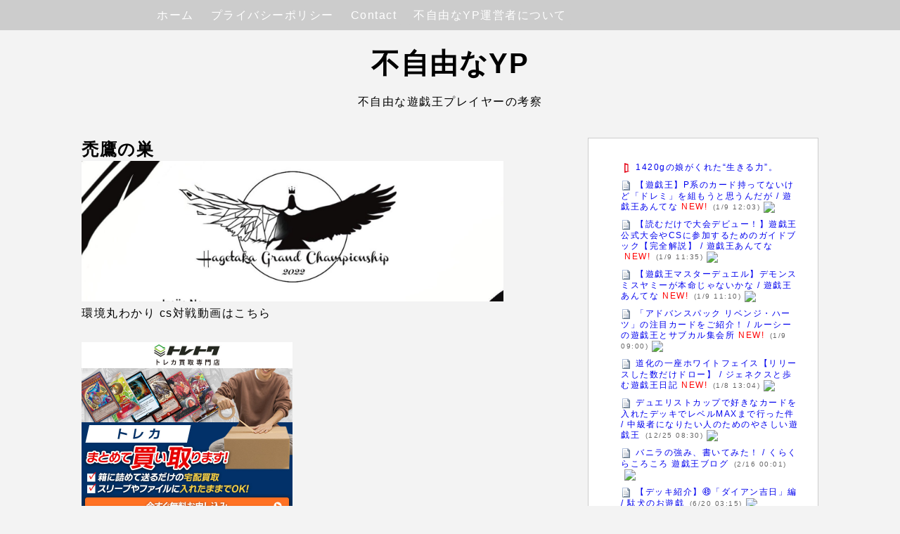

--- FILE ---
content_type: text/html; charset=UTF-8
request_url: https://www.inconvenient1yugihoplayer.com/2019/08/blog-post_23.html
body_size: 24216
content:
<!DOCTYPE html>
<html dir='ltr' xmlns='http://www.w3.org/1999/xhtml' xmlns:b='http://www.google.com/2005/gml/b' xmlns:data='http://www.google.com/2005/gml/data' xmlns:expr='http://www.google.com/2005/gml/expr'>
<head>
<link href='https://www.blogger.com/static/v1/widgets/4128112664-css_bundle_v2.css' rel='stylesheet' type='text/css'/>
<script async='async' src='https://pagead2.googlesyndication.com/pagead/js/adsbygoogle.js'></script>
<script>
     (adsbygoogle = window.adsbygoogle || []).push({
          google_ad_client: "ca-pub-2208077393843927",
          enable_page_level_ads: true
     });
</script>
<!--[if IE]><script type="text/javascript" src="https://www.blogger.com/static/v1/jsbin/3382421118-ieretrofit.js"></script><![endif]-->
<!--normalize.css-->
<link href='https://cdnjs.cloudflare.com/ajax/libs/normalize/6.0.0/normalize.min.css' rel='stylesheet'/>
<meta content='text/html; charset=UTF-8' http-equiv='Content-Type'/>
<meta content='blogger' name='generator'/>
<link href='https://www.inconvenient1yugihoplayer.com/favicon.ico' rel='icon' type='image/x-icon'/>
<link href='https://www.inconvenient1yugihoplayer.com/2019/08/blog-post_23.html' rel='canonical'/>
<link rel="alternate" type="application/atom+xml" title="不自由なYP - Atom" href="https://www.inconvenient1yugihoplayer.com/feeds/posts/default" />
<link rel="alternate" type="application/rss+xml" title="不自由なYP - RSS" href="https://www.inconvenient1yugihoplayer.com/feeds/posts/default?alt=rss" />
<link rel="service.post" type="application/atom+xml" title="不自由なYP - Atom" href="https://www.blogger.com/feeds/3335696326670847942/posts/default" />

<link rel="alternate" type="application/atom+xml" title="不自由なYP - Atom" href="https://www.inconvenient1yugihoplayer.com/feeds/356832143644555571/comments/default" />
<!--Can't find substitution for tag [blog.ieCssRetrofitLinks]-->
<link href='https://blogger.googleusercontent.com/img/b/R29vZ2xl/AVvXsEgzmEA86gS3075gPDOmIt_8BdjFiFw_mOIOH40znBXO4v2YqK7NCsIqD_nJO2YKB8acbtDokdxchJJJKEFsKreSJKSKJ8ThAWceXLY7gKCv2ShKvVQD2lVMF2o09hhcqH-nwL13yz2-m0w/s1600/20190818_114329_0000.png' rel='image_src'/>
<meta content='https://www.inconvenient1yugihoplayer.com/2019/08/blog-post_23.html' property='og:url'/>
<meta content='幻影オルフェを組むためこんなものを購入。ラスティ・バルディッシュ　宵星の機神ディンギルスなど' property='og:title'/>
<meta content='       どうも 不自由なYP です。     今さらですが幻影オルフェゴールデッキを考察していたらいつの間にか購入していたものをご紹介。     なんとなくロマンを求めるデッキ構築を考えているとカードショップで買い物を済ませていました。   ざっくり5000円程で満足のいく...' property='og:description'/>
<meta content='https://blogger.googleusercontent.com/img/b/R29vZ2xl/AVvXsEgzmEA86gS3075gPDOmIt_8BdjFiFw_mOIOH40znBXO4v2YqK7NCsIqD_nJO2YKB8acbtDokdxchJJJKEFsKreSJKSKJ8ThAWceXLY7gKCv2ShKvVQD2lVMF2o09hhcqH-nwL13yz2-m0w/w1200-h630-p-k-no-nu/20190818_114329_0000.png' property='og:image'/>
<meta content='IE=edge' http-equiv='X-UA-Compatible'/>
<meta content='width=device-width,initial-scale=1.0,minimum-scale=1.0' name='viewport'/>
<link href='https://use.fontawesome.com/releases/v5.0.11/css/all.css' rel='stylesheet'/>
<!--Topへのアクセスはmetadescription表示-->
<meta content='キーワード' name='keywords'/>
<!-- 検索表示設定 -->
<title>
幻影オルフェを組むためこんなものを購入&#12290;ラスティ&#12539;バルディッシュ&#12288;宵星の機神ディンギルスなど - 不自由なYP
</title>
<!-- sns ogp -->
<meta content='FacebookのID' property='fb:app_id'/>
<meta content='Facebook Admin ID' property='fb:admins'/>
<meta content='@TwitterID' name='twitter:site'/>
<meta content='@TwitterID' name='twitter:creator'/>
<meta content='幻影オルフェを組むためこんなものを購入。ラスティ・バルディッシュ　宵星の機神ディンギルスなど' property='og:title'/>
<meta content='https://www.inconvenient1yugihoplayer.com/2019/08/blog-post_23.html' property='og:url'/>
<meta content='article' property='og:type'/>
<meta content='https://blogger.googleusercontent.com/img/b/R29vZ2xl/AVvXsEgzmEA86gS3075gPDOmIt_8BdjFiFw_mOIOH40znBXO4v2YqK7NCsIqD_nJO2YKB8acbtDokdxchJJJKEFsKreSJKSKJ8ThAWceXLY7gKCv2ShKvVQD2lVMF2o09hhcqH-nwL13yz2-m0w/s1600/20190818_114329_0000.png' property='og:image'/>
<meta content='不自由なYP' property='og:site_name'/>
<meta content='https://www.inconvenient1yugihoplayer.com/' name='twitter:domain'/>
<meta content='幻影オルフェを組むためこんなものを購入。ラスティ・バルディッシュ　宵星の機神ディンギルスなど' name='twitter:title'/>
<meta content='summary_large_image' name='twitter:card'/>
<meta content='https://blogger.googleusercontent.com/img/b/R29vZ2xl/AVvXsEgzmEA86gS3075gPDOmIt_8BdjFiFw_mOIOH40znBXO4v2YqK7NCsIqD_nJO2YKB8acbtDokdxchJJJKEFsKreSJKSKJ8ThAWceXLY7gKCv2ShKvVQD2lVMF2o09hhcqH-nwL13yz2-m0w/s1600/20190818_114329_0000.png' name='twitter:image'/>
<meta content='幻影オルフェを組むためこんなものを購入。ラスティ・バルディッシュ　宵星の機神ディンギルスなど' name='twitter:title'/>
<!-- 著作表記 ZELOのテーマおよびソースコードの著作権は Hiro に帰属します&#12290; ZELOのロゴの著作権は Sedge Design に帰属します&#12290; 著作権者の許可なく"ZELO"テーマやソースコード&#12289;ロゴ&#12289;またはその一部を使用&#12289;複製&#12289;改変することはできません&#12290; You can not use, duplicate or modify "ZELO" theme, source code, logo, parts, without the permission of the copyright owners. Copyright of "ZELO" (C)2018 Hiro Copyright of "ZELO's LOGO"(C)2018 Sedge Design All rights reserved. T H A N K S !!! ここまで -->
<style id='page-skin-1' type='text/css'><!--
/* -----------------------------------------------
Blogger Template Style
Name: ZELO
Designer: Hiro
Creator: Hiro
logo-Designer: Sedge Design
URL: https://www.mooovelog.com
----------------------------------------------- */
/* ---------- テーマデザイナー設定 ---------- */
<Group description="全体の編集">
<Variable name="hover.background.color" description="全体のホバーカラー"
type="color"
default="#dedede" />
<Variable name="pnow.font.color" description="現在のページ番号文字色"
type="color"
default="#000" />
<Variable name="pnow.bg.color" description="現在のページ番号背景色"
type="color"
default="#888" />
<Variable name="pager.font.color" description="ページ番号文字色"
type="color"
default="#000" />
<Variable name="pager.bg.color" description="ページ番号背景色"
type="color"
default="#fff" />
<Variable name="pnav.font.color" description="ページナビ文字色"
type="color"
default="#000" />
</Group>
<Group description="上部固定バーの編集">
<Variable name="pc.nav.height" description="pc上部メニューの幅"
type="length"
min="850px"
max="1050px"
default="850px" />
<Variable name="nav.bg.color" description="ナビバー全体背景色"
type="color"
default="#fff" />
<Variable name="nav.font.color" description="スマホmenuの中身文字色"
type="color"
default="#000" />
<Variable name="nav.li.color" description="スマホmenuの中身背景色"
type="color"
default="#fff" />
<Variable name="menu.font.color" description="menuボタン文字色"
type="color"
default="#000" />
<Variable name="menu.bg.color" description="menuボタン背景色"
type="color"
default="#fff" />
<Variable name="li.pc.color" description="pcのナビ要素背景色"
type="color"
default="#fff" />
<Variable name="li.pch.color" description="pcのナビ要素背景色(ホバー)"
type="color"
default="#888" />
<Variable name="navf.pc.color" description="pcのナビ要素文字色"
type="color"
default="#000" />
<Variable name="navf.pch.color" description="pcのナビ要素文字色(ホバー)"
type="color"
default="#888" />
</Group>
<Group description="ヘッダーの編集">
<Variable name="header.background.color" description="ヘッダー背景色"
type="color"
default="#fff" />
<Variable name="header.txt.color" description="ヘッダー文字色"
type="color"
default="#000" />
<Variable name="header.dsc.color" description="ヘッダー説明文字色"
type="color"
default="#000" />
</Group>
<Group description="トップ画面の編集">
<Variable name="main.background.color" description="メイン背景色"
type="color"
default="#fff" />
<Variable name="mleft.background.color" description="メイン左背景色"
type="color"
default="#fff" />
<Variable name="border.top.color" description="トップ記事の上下ボーダー"
type="color"
default="#000" />
<Variable name="top.h2.color" description="トップ記事の見出し文字色"
type="color"
default="#000" />
<Variable name="top.desc.color" description="トップ記事の説明"
type="color"
default="#999" />
</Group>
<Group description="サイドバーの編集">
<Variable name="side.bg.color" description="サイドバー背景色"
type="color"
default="#fff" />
<Variable name="side.h2.color" description="サイドバー見出し"
type="color"
default="#000" />
<Variable name="side.border.color" description="サイドバーボーダー"
type="color"
default="#e6e6e6" />
</Group>
<Group description="フッターの編集">
<Variable name="footer.background.color" description="フッター背景色"
type="color"
default="#fff" />
<Variable name="border.footer.color" description="フッター上の区切り線"
type="color"
default="#000" />
<Variable name="footer.widget.color" description="フッターウィジット背景色"
type="color"
default="#fff" />
<Variable name="footer.h2.color" description="フッターウィジット見出し"
type="color"
default="#000" />
<Variable name="footer.border.color" description="フッターウィジットボーダー"
type="color"
default="#e6e6e6" />
</Group>
<Group description="各ウィジットの編集">
<Variable name="prof.link.color" description="プロフィールリンク文字色"
type="color"
default="#000" />
<Variable name="prof.txt.color" description="プロフィール紹介文"
type="color"
default="#888" />
<Variable name="pop.h.color" description="人気記事見出し"
type="color"
default="#666" />
<Variable name="pop.desc.color" description="人気記事スニペット"
type="color"
default="#888" />
<Variable name="label.txt.color" description="ラベル文字色"
type="color"
default="#000" />
<Variable name="label.bg.color" description="ラベル背景"
type="color"
default="#fff" />
<Variable name="label.border.color" description="ラベルボーダー"
type="color"
default="#000" />
<Variable name="post.txt.color" description="注目の投稿"
type="color"
default="#000" />
<Variable name="ar.font.color" description="アーカイブリスト文字色"
type="color"
default="#000" />
</Group>
<Group description="本文の編集">
<Variable name="bread.font.color" description="パンくずリスト&#12289;タグ文字色"
type="color"
default="#888" />
<Variable name="main.bd.color" description="周りのボーダー"
type="color"
default="#ccc" />
<Variable name="item.h1.color" description="h1見出しの色"
type="color"
default="#000" />
<Variable name="item.h2.color" description="h2見出しの色"
type="color"
default="#fff" />
<Variable name="item.h2bg.color" description="h2見出しの背景色"
type="color"
default="#999" />
<Variable name="item.h3.color" description="h3見出しの色"
type="color"
default="#000" />
<Variable name="item.h3border.color" description="h3見出しの点線色"
type="color"
default="#000" />
<Variable name="item.h4.color" description="h4見出しの色"
type="color"
default="#000" />
<Variable name="item.p.color" description="本文文字色"
type="color"
default="#000" />
</Group>
/* ---------- common ---------- */
*, *::before, *::after {
-webkit-box-sizing: border-box;
-moz-box-sizing: border-box;
box-sizing: border-box;
}
body {
font-family: -apple-system, BlinkMacSystemFont,"Hiragino Kaku Gothic ProN", Meiryo, sans-serif;
font-size: 16px;
letter-spacing: 1px;
line-height: 1.75;
word-wrap: break-word;
background-color: #f3f3f3;
}
a {
text-decoration: none;
}
.adwrapper {
overflow: hidden;
}
/* ---------- 記事ページの写真設定 */
.entry-content img {
max-width: 100%;
height:auto;
}
.entry-content .separator a {
margin: 0px !important;
}
iframe {
max-width:100%;
}
/* ---------- nav ---------- */
.nav-sec {
-webkit-box-sizing: border-box;
-moz-box-sizing: border-box;
box-sizing: border-box;
margin: 0 !important;
padding: 12px;
display: -webkit-flex;
display: flex;
flex-direction: row;
justify-content: center;
position: fixed;
background: #cccccc;
transition: .3s ease-in-out;
z-index: 9;
width: 100%;
}
/* ---------- navメニュー */
.PageList {
-webkit-box-sizing: border-box !important;
-moz-box-sizing: border-box !important;
box-sizing: border-box !important;
background-color: #cccccc;
margin: 0;
width: 100%;
height: 100%;
}
.top-nav {
margin: 0 auto;
}
/* ---------- nav詳細 */
ul.fix-nav {
padding: 0 !important;
}
.fix-nav li {
list-style:none;
padding: 8px;
background-color: #ffffff;
}
.fix-nav a {
font-size: 16px;
color: #000000;
text-decoration: none;
display: block;
background-color: transparent;
}
/* ---------- スマホメニューの設定 */
.nav-unshown {
display: none;
}
#nav-open span {
color: #000000;
position: relative;
font-size: 16px;
background-color: #ffffff;
cursor: pointer;
padding: 4px;
border-radius: 4px;
font-weight: 500;
}
#nav-close {
display: none;
position: fixed;
z-index: 99;
top: 0;
left: 0;
width: 100%;
height: 100%;
background: black;
opacity: 0;
transition: .3s ease-in-out;
}
/* ---------- MENU中身 */
.fix-nav {
-webkit-box-sizing: border-box;
-moz-box-sizing: border-box;
box-sizing: border-box;
overflow: auto;
position: fixed;
top: 0;
left: 0;
z-index: 9999;
width: 100%;
height: 50%;
background: #fff;
transition: .3s ease-in-out;
-webkit-transform: translateY(-105%);
transform: translateY(-105%);
-webkit-overflow-scrolling: touch;
}
#nav-input:checked ~ #nav-close {
display: block;
opacity: 0.6;
}
#nav-input:checked ~ .fix-nav {
-webkit-transform: translateY(0%);
transform: translateY(0%);
box-shadow: 6px 0 25px rgba(0,0,0,.15);
}
/* ---------- ヘッダー固定検索ボックス */
.nav-sec > .BlogSearch {
width: 50%;
margin: 0 !important;
}
.nav-sec > .BlogSearch h2 {
display: none;
}
.gsc-search-button {
cursor: pointer;
margin: 0px !important;
}
/* ---------- Header */
.header.section {
margin: 0 !important;
padding: 0;
}
.Header {
-webkit-box-sizing: border-box !important;
-moz-box-sizing: border-box !important;
box-sizing: border-box !important;
width: 100%;
background-color: #f3f3f3;
margin: 0 !important;
padding-top: 48px;
}
#header-inner {
min-height: 100% !important;
width: 100% !important;
margin: 0;
vertical-align: center;
background-position: center center !important;
background-size: cover;
}
#header-inner h1 {
margin: 0 !important;
text-align: center;
padding-top: 16px;
padding-bottom: 10px;
}
#header-inner h1 a {
font-weight: 700;
text-decoration: none;
color: #000000;
}
#header-inner img {
max-width: 100%;
height: auto;
oject-fit: cover;
margin: auto;
}
.header-title {
text-align: center;
margin: 0 !important;
padding-top: 16px;
padding-bottom: 10px;
}
.header-title a{
font-size: 32px;
font-weight: 700;
text-decoration: none;
color: #000000;
line-height: 1.3;
}
.header-title a:visited{
text-decoration: none;
}
.header-description p{
margin: 0 !important;
font-size: 14px;
padding-top: 8px;
padding-bottom: 16px;
color: #000000;
text-align: center;
}
/* ---------- TOPページデザイン ---------- */
.outer-wrapper {
background-color: #f3f3f3;
height: 100%;
width: 100%;
margin: 0 !important;
padding: 0 !important;
}
.body-left {
background-color: #f3f3f3;
margin-top: 15px;
}
.post-outer {
background-color: #ffffff;
}
.top-content {
position: relative;
height: 112px;
margin: 0 auto 8px;
background-color: #ffffff;
border-top: 1px solid #999999;
border-bottom: 1px solid #999999;
padding: 8px;
}
.thumb img {
-webkit-box-sizing: border-box !important;
-moz-box-sizing: border-box !important;
box-sizing: border-box !important;
position: relative;
padding-right: 8px;
height: 112px;
width: 112px;
object-fit: contain;
overflow: hidden;
}
.flexbox .top-content {
display: -webkit-flex;
display: flex;
flex-direction: row;
justify-content: left;
align-items: center;
}
.article-list-link {
text-decoration: none !important;
}
.post-outer {
border: 1px solid #cccccc;
}
/* ---------- topページサムネの本文要約 */
.article-list-title {
overflow: hidden;
height: 112px;
position: relative;
-webkit-box-sizing: border-box !important;
-moz-box-sizing: border-box !important;
box-sizing: border-box !important;
}
.article-list-title h2 {
word-break : break-all !important;
color: #444444;
font-size: 16px;
line-height: 1.2;
}
.snippet {
display: none;
}
.top-content .post-times {
font-size: 12px;
color: #999999;
display: inline-block;
margin: 8px 0 0;
width: 100%;
}
.top-content .post-tag {
display: none;
}
/* --------- 記事ページデザイン ---------- */
.entry-content a {
text-decoration: none;
}
p.sub-desc {
font-size: 14px;
display: inline-block;
color: #888888;
}
.entry-title {
color: #000000;
margin: 0 !important;
font-size: 24px;
}
.top-meta {
-webkit-box-sizing: border-box !important;
-moz-box-sizing: border-box !important;
box-sizing: border-box !important;
color: #000000;
padding: 8px 8px 0 8px;
}
.entry-content {
-webkit-box-sizing: border-box !important;
-moz-box-sizing: border-box !important;
box-sizing: border-box !important;
color: #000000;
padding: 8px;
}
/* ---------- 記事ページのh2,h3,h4 */
.entry-content h2 {
font-size: 22px;
padding: 0.4em;
background-color: #999999;
color: #ffffff;
margin: 1.3em 0;
border-radius: .25em;
}
.entry-content h3,h4 {
font-size: 20px;
padding: 0 0.4em;
margin: 1.3em 0 !important;
}
.entry-content h3 {
border-bottom: dashed 2px #000000;
color: #000000;
}
.entry-content h4 {
color: #000000;
margin: 1.3em 0 !important;
}
/* ---------- 番号付きページ移動ボタン */
#blog-pager {
width: 100%;
height: 100%;
margin: 2em 0 !important;
}
.showpageOf {
display:none;
}
span.showpagePoint {
display: inline-block;
-webkit-user-select: none;
-moz-user-select: none;
-ms-user-select: none;
user-select: none;
padding: .4em .8em;
margin: 0 .2em;
border-radius: 0.25em;
background-color: #888888;
color: #000000;
pointer-events: none;
}
span.showpageNum, span.showpage {
margin: 0 .2em;
}
.showpageNum a, .showpage a {
-webkit-box-sizing: border-box !important;
-moz-box-sizing: border-box !important;
box-sizing: border-box !important;
display: inline-block;
padding: .4em .8em;
border-radius: 0.25em;
color: #000000;
text-decoration: none;
background-color: #ffffff;
}
/* ---------- 記事ページのページ移動ボタン */
#blog-pager-newer-link a, #blog-pager-older-link a {
-webkit-box-sizing: border-box !important;
-moz-box-sizing: border-box !important;
box-sizing: border-box !important;
display: inline-block;
padding: .4em .8em;
border-radius: 0.25em;
text-decoration: none;
color: #000000;
background-color: #ffffff;
}
/* --- 移動ボタンhover */
.showpageNum a:hover, .showpage a:hover {
-webkit-box-sizing: border-box !important;
-moz-box-sizing: border-box !important;
box-sizing: border-box !important;
}
#blog-pager-newer-link a:hover, #blog-pager-older-link a:hover {
-webkit-box-sizing: border-box !important;
-moz-box-sizing: border-box !important;
box-sizing: border-box !important;
text-decoration: none;
}
#blog-pager-newer-link a:hover, #blog-pager-older-link a:hover {
-webkit-box-sizing: border-box !important;
-moz-box-sizing: border-box !important;
box-sizing: border-box !important;
text-decoration: none;
}
/* ---------- shareボタン */
.sns {
-webkit-box-sizing: border-box !important;
-moz-box-sizing: border-box !important;
box-sizing: border-box !important;
margin: 40px auto 24px;
padding: 0 8px;
width: 100%;
}
.sns ul {
padding: 0;
display: -webkit-flex;
display: flex;
flex-flow: row;
align-content: space-around;
justify-content: space-around;
flex-wrap: wrap;
list-style: none !important;
margin: 0 !important;
align-items: center;
}
.sns li {
font-size: 14px;
padding: 0 !important;
list-style: none !important;
font-weight: bold;
margin-bottom: 16px;
}
.sns li a {
text-align: center;
display: inline-block;
width: 96px;
height: 32px;
line-height: 32px;
vertical-align: middle;
text-decoration: none;
color: #fff;
}
.hatebu a {
background-color: #008fde;
box-shadow: 2px 2px #008cbd;
}
.twitter a {
background-color: #55acee;
box-shadow: 2px 2px #4892cb;
}
.facebook a {
background-color: #3B5998;
box-shadow: 2px 2px #324c81;
}
.google1 a {
background-color: #dd4b39;
box-shadow: 2px 2px #bb4237;
}
.line a {
background-color: #00b900;
box-shadow: 2px 2px #5ca848;
}
.pocket a {
background-color: #ef3f56;
box-shadow: 2px 2px #cb3649;
}
/* ---------- shareボタン hoverアクション */
.twitter a:hover {
color: #55acee;
background-color: #fff;
}
.facebook a:hover {
color: #3B5998;
background-color: #fff;
}
.google1 a:hover {
color: #dd4b39;
background-color: #fff;
}
.hatebu a:hover {
color: #008fde;
background-color: #fff;
}
.line a:hover {
color: #00b900;
background-color: #fff;
}
.pocket a:hover {
color: #ef3f56;
background-color: #fff;
}
/* --------- comments */
#comments {
padding: 0 8px;
}
.comments h4 {
display: none;
}
.comment-thread li {
border-bottom: 1px solid #888;
}
/* --------- リスト機能デザイン */
.post-outer ul {
list-style-type: circle;
margin: 24px 0 !important;
}
.post-outer ol {
list-style-type: decimal;
margin: 24px 0 !important;
}
/* --------- 引用デザイン */
blockquote {
position: relative;
padding: .5em 1em;
-webkit-box-sizing: border-box;
-moz-box-sizing: border-box;
box-sizing: border-box;
font-style: italic;
background: #efefef;
color: #555;
margin: .5em 1em;
}
/* ---------- フキダシ */
.entry-content .f-l,
.entry-content .f-r {
position: relative;
width: 70%
-webkit-box-sizing: border-box;
-moz-box-sizing: border-box;
box-sizing: border-box;
padding: 16px;
border-radius: 8px;
border: 1px solid #000;
background-color: #fff;
z-index: 1;
}
.entry-content .f-l {
margin: 24px 32% 24px 0;
}
.entry-content .f-r {
margin: 24px 0 24px 32%;
}
.entry-content .f-l::before,
.entry-content .f-r::before {
position: absolute;
content: "";
top: 16px;
width: 11px;
height: 11px;
border-right: 1px solid #000;
border-bottom: 1px solid #000;
background-color: #fff;
z-index: 2;
}
.entry-content .f-l::before {
right: -7px;
transform: rotate(-45deg);
-webkit-transform: rotate(-45deg);
}
.entry-content .f-r::before {
left: -7px;
transform: rotate(135deg);
-webkit-transform: rotate(135deg);
}
.entry-content .f-l::after,
.entry-content .f-r::after {
position: absolute;
content: "";
width: 56px;
height: 56px;
top: -4px;
border-radius: 50%;
background-size: cover;
background-position: center center;
background-repeat: no-repeat;
}
.entry-content .f-l::after {
right: -84px;
}
.entry-content .f-r::after {
left: -84px;
}
.後で使う文字::after {background-image:url(画像URL);}
/* ---------- パンクズリスト */
.breadcrumb-wrapper > ul {
padding: 0 !important;
margin-top: 0 !important;
margin-bottom: 0 !important;
}
.breadcrumb a {
color: #888888;
font-size: 14px;
text-decoration: none;
}
.breadcrumb li {
display: inline;
list-style-type: none;
}
.breadcrumb  li:after {
content: " / ";
color: #888888;
}
/* ---------- サイドバーウィジットの設定 ---------- */
.body-right {
background-color: #f3f3f3;
}
.sidebar h2,h3,h4 {
font-size: 20px;
font-weight: 700;
color: #444444;
margin: 0 0 24px 0 !important;
}
.sidebar h3 {
color: #444444;
}
.sidebar h4 {
color: #444444;
}
.sidebar > .widget {
background-color: #ffffff;
margin-bottom: 32px;
padding: 16px;
border: 1px solid #cccccc;
overflow: hidden;
}
.sidebar > .widget img {
max-width: 100%;
}
/* ---------- 自己紹介文 */
.profile-textblock {
color: #888888;
}
.profile-name-link, .profile-link {
color: #444444;
}
.profile-img {
object-fit: cover;
}
/* ---------- 人気記事 */
.popular-post ul{
padding:0;
}
.popular-post ul li a {
font-size: 16px;
color: #666666;
font-weight: 700;
text-decoration: none;
}
.popular-post ul li{
margin: 4px 0;
list-style-type:none;
text-decoration: none !important;
}
.item-thumbnail {
float:left;
margin: 0 8px 8px 0;
}
.item-thumbnail img {
object-fit: cover;
}
.item-snippet p {
overflow: hidden;
display: -webkit-box;
-webkit-box-orient: vertical;
-webkit-line-clamp: 2;
font-size: 14px;
line-height: 1.4em;
margin: 0;
color: #888888;
}
.item-content {
margin: 4px;
}
/* ---------- アーカイブ&#12289;フラット */
.archive-list ul {
padding:0 0 16px 8px;
list-style-type:none;
line-height:1.4em;
}
#ArchiveList ul a {
text-decoration: none !important;
color: #999999;
}
.archive-list ul li {
padding-bottom: 8px;
}
/* ---------- アーカイブ&#12289;階層 */
.posts li {
text-decoration: none !important;
}
.posts li a {
text-decoration: none !important;
text-indent: 0 !important;
}
/* ---------- ラベル */
.list-label-widget-content ul {
list-style-type: none;
padding: 0;
}
.list-label-widget-content ul li {
padding: 4px 7px;
margin: 4px 2px;
text-decoration: none;
display: inline-block;
border: 1px solid #999999;
background-color: #ffffff;
cursor: pointer;
}
.list-label-widget-content ul li a {
font-size: 14px;
color: #000000;
background-color: transparent;
text-decoration: none;
}
/* ---------- 注目の投稿 */
.post-summary {
padding: 0 !important;
}
.post-summary h3 {
margin: 0 !important;
padding: 0!important;
}
.post-summary h3 a {
color: #999999;
text-decoration: none;
}
/* -------------------- footer -------------------- */
.footer-section {
display: none;
}
footer {
padding-bottom: 24px;
width: 100%;
text-align: center;
background-color: #f3f3f3;
}
#Attribution1 {
padding-top: 24px;
}
.footer-section > .widget {
border: 1px solid #cccccc;
}
/* -------------------- 404  -------------------- */
/* -------------------- Responsive  -------------------- */
/* ---------- Responsive 360px(大きめスマホ) */
@media ( min-width: 360px) {
.top-content .post-tag {
font-size: 12px;
color: #999999;
margin:0 0 8px 0;
display: inline-block;
}
}
/* ---------- Responsive 768px(タブレット) */
@media ( min-width: 768px) {
body {
letter-spacing: 1.5px;
}
.Header {
padding-top: 40px;
}
#header-inner h1 a {
font-size: 40px;
}
.nav-sec > .BlogSearch {
width: 30%;
}
.header-title {
padding-top: 24px;
}
#header-inner h1 {
padding-top: 24px;
}
.header-title a {
font-size: 40px;
}
.header-description p {
font-size: 16px;
}
.fix-nav a {
font-size: 14px;
padding: 12px 24px;
}
.top-content {
height: 188px;
margin-bottom: 24px;
padding: 16px;
}
.thumb img {
width: 200px;
height: 188px;
padding-right: 16px;
}
.top-meta {
padding: 16px 16px 0 16px;
}
.entry-content {
padding: 16px;
}
#comments {
padding: 0 16px;
}
.sns {
padding: 0 16px;
}
.sidebar {
padding: 0;
}
.entry-title {
color: #000000;
font-size: 28px;
}
.article-list-title {
height: 188px;
}
.article-list-title h2 {
color: #444444;
font-size: 24px;
}
.top-content .post-times {
width: initial;
font-size: 14px;
color: #999999;
margin: 8px 8px 8px 0;
}
.top-content .post-tag{
margin: 8px 0 8px 0;
font-size: 14px;
color: #999999;
}
.snippet {
height: 58px;
font-size: 14px;
padding: 0;
color: #999999;
margin: 0;
line-height:1.4em !important;
word-break:break-all;
display: -webkit-box;
-webkit-box-orient: vertical;
-webkit-line-clamp: 3;
overflow: hidden;
}
.entry-content  {
line-height: 1.1;
font-size: 24px;
}
.entry-content h3,h4 {
font-size: 20px;
}
blockquote {
padding: 1em 2em;
margin: 1em 2em;
}
.entry-content .f-l::after,
.entry-content .f-r::after {
width: 72px;
height: 72px;
}
.entry-content .f-l {
margin-right: 16%;
margin-left: 32%;
}
.entry-content .f-r {
margin-left: 16%;
margin-right: 32%;
}
.entry-content .f-l::after {
right: -100px;
}
.entry-content .f-r::after {
left: -100px;
}
.entry-content .f-l,
.entry-content .f-r {
width: initial;
}
}
/* ---------- Responsive 1024px(ipad pro&#12289;PC)以上 */
@media ( min-width: 1024px){
/* ---nav----------------------------------- */
.nav-sec {
padding: 8px 15px;
}
.PageList {
max-width: 850px;
}
#nav-input, #nav-open {
display: none;
}
.nav-sec > .BlogSearch {
max-width: 200px;
}
.fix-nav {
position: relative;
z-index: initial;
background-color: #cccccc;
transition: .3s ease-in-out;
-webkit-transform: translateX(0%);
transform: translateX(0%);
width: auto;
height: auto;
max-width: 100%;
margin: 0 !important;
}
nav ul {
white-space: nowrap;
display: -webkit-flex;
display: flex;
flex-flow: row;
justify-content: left;
margin: 0 !important;
padding: 0 1important;
overflow-x: auto;
overflow-y: hidden;
}
.fix-nav li {
background-color: #cccccc;
border-radius: 4px;
white-space: nowrap;
padding: 0px ;
display: inline-block;
margin-right: 8px;
}
.fix-nav a {
color: #ffffff;
font-size: 16px;
padding: 4px 8px;
}
.flexbox {
display: -webkit-flex;
display: flex;
flex-direction: row;
justify-content: center;
}
.body-left {
width: 720px;
margin-top: 24px;
margin-bottom: 32px;
}
.sidebar {
width: 328px;
}
.flexbox {
display: -webkit-flex;
display: flex;
flex-direction: row;
justify-content: center;
}
.body-right {
margin: 24px 0 16px 0px;
}
.footer-section h2,h3,h4 {
font-size: 20px;
font-weight: 700;
color: #444444;
margin: 16px 0;
}
.footer-section {
display: -webkit-flex;
display: flex;
align-content: space-between;
justify-content: center;
list-style: none !important;
border-top: 1px solid #cccccc;
padding-top: 24px;
}
.footer-section .widget {
background-color: #ffffff;
margin: 0 12px !important;
padding: 16px;
width: 300px;
}
/* ---------- hover */
.fix-nav li:hover {
background-color: #ffffff;
text-decoration: none;
}
.fix-nav a:hover {
text-decoration: none;
color: #000000;
}
.header-title a:hover {
opacity: 0.6;
}
.top-content:hover {
opacity: 0.6;
}
.showpageNum a:hover, .showpage a:hover {
background-color: #dedede;
}
#blog-pager-newer-link a:hover, #blog-pager-older-link a:hover {
background-color: #dedede;
}
#blog-pager-newer-link a:hover, #blog-pager-older-link a:hover {
background-color: #dedede;
}
.popular-post ul li:hover {
opacity: 0.6;
}
.archive-list ul li:hover {
opacity: 0.6;
}
.posts li:hover {
opacity: 0.6;
}
.list-label-widget-content ul li a:hover {
text-decoration: none;
}
.list-label-widget-content ul li:hover {
background-color: #dedede;
}
.post-summary h3 a:hover {
opacity: 0.6;
}
}
.box1 {
padding: 0.5em 1em;
margin: 2em 0;
font-weight: bold;
border: solid 3px #000000;
}
.box1 p {
margin: 0;
padding: 0;
}
--></style>
<script type='text/javascript'>
        (function(i,s,o,g,r,a,m){i['GoogleAnalyticsObject']=r;i[r]=i[r]||function(){
        (i[r].q=i[r].q||[]).push(arguments)},i[r].l=1*new Date();a=s.createElement(o),
        m=s.getElementsByTagName(o)[0];a.async=1;a.src=g;m.parentNode.insertBefore(a,m)
        })(window,document,'script','https://www.google-analytics.com/analytics.js','ga');
        ga('create', 'UA-145392564-1', 'auto', 'blogger');
        ga('blogger.send', 'pageview');
      </script>
<link href='https://www.blogger.com/dyn-css/authorization.css?targetBlogID=3335696326670847942&amp;zx=db8a450c-c756-4a4f-82c9-d407012dab26' media='none' onload='if(media!=&#39;all&#39;)media=&#39;all&#39;' rel='stylesheet'/><noscript><link href='https://www.blogger.com/dyn-css/authorization.css?targetBlogID=3335696326670847942&amp;zx=db8a450c-c756-4a4f-82c9-d407012dab26' rel='stylesheet'/></noscript>
<meta name='google-adsense-platform-account' content='ca-host-pub-1556223355139109'/>
<meta name='google-adsense-platform-domain' content='blogspot.com'/>

<script async src="https://pagead2.googlesyndication.com/pagead/js/adsbygoogle.js?client=ca-pub-2208077393843927&host=ca-host-pub-1556223355139109" crossorigin="anonymous"></script>

<!-- data-ad-client=ca-pub-2208077393843927 -->

</head>
<!-- [START] 目次作成プラグイン-->
<script>
    //以下のオプションを好みに合わせて変更して下さい
    //オプションの詳しい説明は&#12289;(https://www.sukerou.com/2018/10/blogger-table-of-contents-javascript.html)を参照
    var toc_options = {
      target: ["h2", "h3", "h4"],
      autoNumber:  true,
      condTargetCount: 2,
      insertPosition: "firstHeadBefore",
      showToc: true,
      width: "auto",
      marginTop: "20px",
      marginBottom: "20px",
      indent: "0px",
      postBodySelector: ".widget.Blog"
    };

    //これ以降のソースは編集しないでください
    (function(i){var j=0;document.addEventListener("DOMContentLoaded",function(){var p=document.querySelector(toc_options.postBodySelector);if(p==null||typeof p==="undefined"){reutrn}if(toc_options.target.length==0){return}rootContent=h(toc_options,p);if(rootContent.children.length>=toc_options.condTargetCount){var q=c(rootContent);o(q)}});function h(q,p){var u=q.target.length;var t=function(E,D,w){var z=q.target[E];var x=E<u-1?q.target[E+1]:"";var y="toc_headline_"+(++j);var F=g(z,m(D),E+1,y);w.children.push(F);D.id=y;var A=f(D);if(x==""){return}while(true){if(A==null||typeof A==="undefined"){break}if(b(A)==z){break}if(b(A)==x){t(E+1,A,F)}else{var B=A.getElementsByTagName(x);for(var C=0;C<B.length;C++){t(E+1,B[C],F)}}var A=f(A)}};var r=g("ROOT","",0);var v=p.getElementsByTagName(q.target[0]);for(var s=0;s<v.length;s++){t(0,v[s],r,"")}return r}function c(s){var r=document.createElement("div");r.classList.add("b-toc-container");r.style.marginTop=toc_options.marginTop;r.style.marginBottom=toc_options.marginTop;if(toc_options.width=="100%"){r.style.display="block"}else{r.style.width=toc_options.width}var q=document.createElement("p");var w=document.createElement("span");var v=document.createElement("span");var u=document.createElement("span");v.classList.add("b-toc-show-wrap");u.classList.add("b-toc-show-wrap");var y=document.createElement("a");w.innerText="目次";v.innerText="[";u.innerText="]";y.href="javascript:void(0);";q.appendChild(w);q.appendChild(v);q.appendChild(y);q.appendChild(u);var t=function(z){var p=typeof z==="boolean"?z:e(r,"hide");if(p){y.innerText="非表示";r.classList.remove("hide")}else{y.innerText="表示";r.classList.add("hide")}};y.addEventListener("click",t);t(toc_options.showToc);var x=document.createElement("ul");s.children.forEach(function(z,p){n(x,z,(p+1)+"")});r.appendChild(q);r.appendChild(x);return r}function n(s,u,w){var p=document.createElement("li");var q=document.createElement("a");p.style.paddingLeft=toc_options.indent;q.href="#"+u.id;if(toc_options.autoNumber){var t=document.createElement("span");t.classList.add("toc-number");t.innerText=w}var v=document.createElement("span");v.classList.add("toc-text");v.innerText=u.text;if(toc_options.autoNumber){q.appendChild(t)}q.appendChild(v);p.appendChild(q);s.appendChild(p);if(u.children.length>0){var r=document.createElement("ul");p.appendChild(r);u.children.forEach(function(y,x){n(r,y,w+"."+(x+1))})}}function o(q){var r=null;var p=document.querySelector(toc_options.postBodySelector);if(toc_options.insertPosition=="firstHeadBefore"||toc_options.insertPosition=="firstHeadAfter"){r=p.querySelector(toc_options.target[0])}else{if(toc_options.insertPosition=="top"){r=p}}if(r==null){return}if(toc_options.insertPosition=="firstHeadBefore"){k(r,q)}else{if(toc_options.insertPosition=="firstHeadAfter"){a(r,q)}else{if(toc_options.insertPosition=="top"){k(r,q)}}}}function g(q,r,p,s){return{tagName:q,text:r,children:[],nestLevel:p,id:s}}function m(p){return p.innerText}function f(p){return p.nextElementSibling}function d(p){return p.previousElementSibling}function b(p){return p.tagName.toLowerCase()}function e(p,q){return p.classList.contains(q)}function l(p){return p.parentNode}function a(q,s){var r=l(q);var p=f(q);if(r!=null&&p!=null){r.insertBefore(s,p)}}function k(p,r){var q=l(p);if(q!=null){q.insertBefore(r,p)}}})(window);
  </script>
<style type='text/css'>
    .b-toc-container{background:#f9f9f9;border:1px solid #aaa;padding:10px;margin-bottom:1em;width:auto;display:table;font-size:95%}.b-toc-container p{text-align:center;margin:0;padding:0}.b-toc-container ul{list-style-type:none;list-style:none;margin:0;padding:0}.b-toc-container>ul{margin:15px 0 0}.b-toc-container.hide>ul{display:none}.b-toc-container ul li{margin:0;padding:0 0 0 20px;list-style:none}.b-toc-container ul li:after,.b-toc-container ul li:before{background:0;border-radius:0;content:""}.b-toc-container ul li a{text-decoration:none;color:#008db7!important;font-weight:400}.b-toc-container ul li .toc-number{margin:0 .5em 0 0}.b-toc-container ul li .toc-text:hover{text-decoration:underline}
  </style>
<!-- [END] 目次作成プラグイン-->
<body>
<header itemscope='itemscope' itemtype='http://schema.org/WPHeader'>
<div class='nav-wrapper'>
<div class='nav-sec section' id='nav-sec'><div class='widget PageList' data-version='1' id='PageList1'>
<nav class='top-nav'>
<input class='nav-unshown' id='nav-input' type='checkbox'/>
<label for='nav-input' id='nav-open'><span>MENU</span></label>
<label class='nav-unshown' for='nav-input' id='nav-close'></label>
<ul class='fix-nav'>
<li itemprop='url'>
<a href='https://www.inconvenient1yugihoplayer.com/?max-results=10' itemprop='name'>
ホーム
</a>
</li>
<li itemprop='url'>
<a href='https://www.inconvenient1yugihoplayer.com/p/googlegoogle-googlecookiecookie-ypamazon.html?max-results=10' itemprop='name'>
プライバシーポリシー
</a>
</li>
<li itemprop='url'>
<a href='https://www.inconvenient1yugihoplayer.com/p/blog-page_18.html?max-results=10' itemprop='name'>
Contact
</a>
</li>
<li itemprop='url'>
<a href='https://www.inconvenient1yugihoplayer.com/p/blog-page.html?max-results=10' itemprop='name'>
不自由なYP運営者について
</a>
</li>
</ul>
</nav>
</div></div>
</div>
<div class='header section' id='header'><div class='widget Header' data-version='1' id='Header1'>
<div id='header-inner'>
<div class='titlewrapper'>
<div class='header-title'>
<a href='https://www.inconvenient1yugihoplayer.com/'>
不自由なYP
</a>
</div>
<div class='header-description'>
<p>
不自由な遊戯王プレイヤーの考察
</p>
</div>
</div>
</div>
</div></div>
</header>
<div class='flexbox outer-wrapper' itemprop='mainContentOfPage' itemscope='itemscope' itemtype='http://schema.org/Blog'>
<div class='body-left'>
<!--404ページ-->
<div class='main section' id='main'><div class='widget Image' data-version='1' id='Image1'>
<h2>禿鷹の巣</h2>
<div class='widget-content'>
<a href='https://www.youtube.com/channel/UCECB8QyKYGxMqXaqVZz_wTA'>
<img alt='禿鷹の巣' height='200' id='Image1_img' src='https://pbs.twimg.com/profile_banners/1290489416121634817/1638967725/1500x500' width='600'/>
</a>
<br/>
<span class='caption'>環境丸わかり cs対戦動画はこちら</span>
</div>
<div class='clear'></div>
</div><div class='widget HTML' data-version='1' id='HTML5'>
<div class='widget-content'>
<a href="https://px.a8.net/svt/ejp?a8mat=3BO5NU+E80ZYY+2QOI+OBCCH" rel="nofollow">
<img border="0" width="300" height="250" alt="" src="https://www28.a8.net/svt/bgt?aid=201001386860&amp;wid=010&amp;eno=01&amp;mid=s00000012789004084000&amp;mc=1" /></a>
<img border="0" width="1" height="1" src="https://www11.a8.net/0.gif?a8mat=3BO5NU+E80ZYY+2QOI+OBCCH" alt="" />
</div>
<div class='clear'></div>
</div><div class='widget Blog' data-version='1' id='Blog1'>
<!--Can't find substitution for tag [defaultAdStart]-->

                  <div class="date-outer">
                

                  <div class="date-posts">
                
<div class='post-outer'>
<div class='post hentry' itemprop='blogPost' itemscope='itemscope' itemtype='http://schema.org/BlogPosting'>
<span class='vcard' itemprop='author' itemscope='itemscope' itemtype='https://schema.org/Person'>
<span class='fn' itemprop='name' style='display:none;'>
自分のプロフィールなど</span></span>
<div class='post-body' id='post-body-356832143644555571'>
<meta content='https://blogger.googleusercontent.com/img/b/R29vZ2xl/AVvXsEgzmEA86gS3075gPDOmIt_8BdjFiFw_mOIOH40znBXO4v2YqK7NCsIqD_nJO2YKB8acbtDokdxchJJJKEFsKreSJKSKJ8ThAWceXLY7gKCv2ShKvVQD2lVMF2o09hhcqH-nwL13yz2-m0w/s1600/20190818_114329_0000.png' itemprop='image'/>
<div class='top-meta'>
<div class='bread'>
<div class='breadcrumb-wrapper'>
<ul class='breadcrumb' itemscope=' ' itemtype='http://schema.org/BreadcrumbList'>
<li itemprop='itemListElement' itemscope=' ' itemtype='http://schema.org/ListItem'>
<a href='https://www.inconvenient1yugihoplayer.com/' itemprop='item' rel='tag'>
<span itemprop='name'>
                          TOP
                        </span>
</a>
<meta content='1' itemprop='position'/>
</li>
<li itemprop='itemListElement' itemscope=' ' itemtype='http://schema.org/ListItem'>
<a href='https://www.inconvenient1yugihoplayer.com/search/label/%E9%9B%91%E8%AB%87?&max-results=7' itemprop='item' rel='tag'>
<span itemprop='name'>
雑談
</span>
</a>
</li>
</ul>
</div>
</div>
<h1 class='entry-title' itemprop='name headline'>
幻影オルフェを組むためこんなものを購入&#12290;ラスティ&#12539;バルディッシュ&#12288;宵星の機神ディンギルスなど
</h1>
<p class='sub-desc'>
<span class='post-times'>
<time class='published-date' datetime='2019-08-23T19:46:00+09:00' itemprop='datePublished'>2019-08-23T19:46:00+09:00</time>
<i class='fas fa-sync-alt'></i><time class='updated-date' datetime='2019-09-06T13:58:36Z' itemprop='dateModified datePublished'>2019-09-06T13:58:36Z</time>
</span>
<span class='post-tag'>
<i aria-hidden='true' class='fas fa-tag'></i>
雑談
</span>
</p>
</div>
<div class='entry-content' itemprop='articleBody'>
<div class='adwrapper' id='adsense-content' style='display:block;text-align: center'>
<script async='async' src='https://pagead2.googlesyndication.com/pagead/js/adsbygoogle.js'></script>
<script>
     (adsbygoogle = window.adsbygoogle || []).push({
          google_ad_client: "ca-pub-2208077393843927",
          enable_page_level_ads: true
     });
</script>
</div>
<div id='adsense-target'>
<div>
<span style="background-color: white;"><br /></span>
<br />
<div class="separator" style="clear: both; text-align: center;">
<span style="background-color: white;"><a href="https://blogger.googleusercontent.com/img/b/R29vZ2xl/AVvXsEgzmEA86gS3075gPDOmIt_8BdjFiFw_mOIOH40znBXO4v2YqK7NCsIqD_nJO2YKB8acbtDokdxchJJJKEFsKreSJKSKJ8ThAWceXLY7gKCv2ShKvVQD2lVMF2o09hhcqH-nwL13yz2-m0w/s1600/20190818_114329_0000.png" imageanchor="1" style="margin-left: 1em; margin-right: 1em;"><img border="0" data-original-height="400" data-original-width="700" height="182" src="https://blogger.googleusercontent.com/img/b/R29vZ2xl/AVvXsEgzmEA86gS3075gPDOmIt_8BdjFiFw_mOIOH40znBXO4v2YqK7NCsIqD_nJO2YKB8acbtDokdxchJJJKEFsKreSJKSKJ8ThAWceXLY7gKCv2ShKvVQD2lVMF2o09hhcqH-nwL13yz2-m0w/s1600/20190818_114329_0000.png" width="320" /></a></span></div>
<span style="background-color: white;"><br /></span>
<span style="background-color: white;"><br /></span>
<span style="background-color: white;">どうも</span><a href="https://twitter.com/home?logout=1563978045269" style="background-color: white; color: #3366cc;">不自由なYP</a><span style="background-color: white;">です&#12290;</span></div>
<div>
<br /></div>
<div>
今さらですが幻影オルフェゴールデッキを考察していたらいつの間にか購入していたものをご紹介&#12290;</div>
<div>
<br /></div>
<div>
なんとなくロマンを求めるデッキ構築を考えているとカードショップで買い物を済ませていました&#12290;<br />
<br />
ざっくり5000円程で満足のいく買い物ができたのですが&#12289;え&#12289;今月つかいすぎじゃね&#65311;ｗｗ<br />
<br />
結果的に良い買い物だったので良かったですまる</div>
<div>
<br />
<a name="more"></a><br />
<br /></div>
<div>
<h2>
宵星の機神ディンギルス</h2>
<div class="separator" style="clear: both; text-align: center;">
<a href="https://blogger.googleusercontent.com/img/b/R29vZ2xl/AVvXsEjz6jYRrOjjrUhoft07ugrg5OXzfDxqgsvJngDBIK7VbCf8qGm7O0mB5ENpm7xoVlwBgMMtRqw9zTR60tgrYCw6qXUKZ9wffTlWHLBc24xFRE3wcmilFMeXh1mAvRD4KDyDT0IabYQA48Q/s1600/IMG_20190817_172436.jpg" imageanchor="1" style="margin-left: 1em; margin-right: 1em;"><img border="0" data-original-height="1600" data-original-width="1200" height="320" src="https://blogger.googleusercontent.com/img/b/R29vZ2xl/AVvXsEjz6jYRrOjjrUhoft07ugrg5OXzfDxqgsvJngDBIK7VbCf8qGm7O0mB5ENpm7xoVlwBgMMtRqw9zTR60tgrYCw6qXUKZ9wffTlWHLBc24xFRE3wcmilFMeXh1mAvRD4KDyDT0IabYQA48Q/s320/IMG_20190817_172436.jpg" width="240" /></a></div>
</div>
<div>
<blockquote class="tr_bq">
エクシーズ&#12539;効果モンスター<br />
ランク８/闇属性/機械族/攻2600/守2100<br />
レベル８モンスター&#215;２<br />
自分は&#12300;宵星の機神ディンギルス&#12301;を１ターンに１度しか特殊召喚できず&#12289;<br />
自分フィールドの&#12300;オルフェゴール&#12301;リンクモンスターの上に重ねてＸ召喚する事もできる&#12290;<br />
(1)&#65306;このカードが特殊召喚に成功した場合&#12289;以下の効果から１つを選択して発動できる&#12290;<br />
&#9679;相手フィールドのカード１枚を選んで墓地へ送る&#12290;<br />
&#9679;除外されている自分の機械族モンスター１体を選び&#12289;このカードの下に重ねてＸ素材とする&#12290;<br />
(2)&#65306;自分フィールドのカードが戦闘&#12539;効果で破壊される場合&#12289;<br />
代わりにこのカードのＸ素材を１つ取り除く事ができる&#12290;</blockquote>
</div>
<div>
安いのに強いってどうなん&#12539;&#12539;&#12539;と思うこのカード&#12290;<br />
一般的にはオルフェゴール&#12539;ガラテアの上に重ねて特殊召喚する宵星の機神ディンギルスですが&#12289;レベル８軸のデッキにいれても普通に強いです&#12290;<br />
&#9312;の選ぶ効果も強くて例えば使い終わったジェット&#12539;シンクロンなどを素材に吸収すれば再利用が可能&#12290;<br />
もう一個の方も選んで墓地へ送る効果なので除去としては優秀な効果です&#12290;<br />
また&#9313;の効果もなかなかに厄介で発動する効果ではないのでチェーンが組むことが出来ません&#12290;<br />
突破には破壊以外で対策が必要&#12290;<br />
<br /></div>
<div>
180円ほどで購入<br />
<br /></div>
<div>
<h2>
幻影騎士団ラスティ&#12539;バルディッシュ</h2>
<br />
<div class="separator" style="clear: both; text-align: center;">
<a href="https://blogger.googleusercontent.com/img/b/R29vZ2xl/AVvXsEjXGodkD6AI4RvB3TxccsFDA0zw4wLHJ2f1JF-9eGM7Kux9FkFxw1P_7izY_OYoanXtwh3Qdg2LiShVwzKAVZHMCST6i-kN9Gn4QOS2A-sXGDCMuZW9FqHs-ptDe3vaaqi86aocHmcJirA/s1600/IMG_20190818_112440.jpg" imageanchor="1" style="margin-left: 1em; margin-right: 1em;"><img border="0" data-original-height="3648" data-original-width="2736" height="320" src="https://blogger.googleusercontent.com/img/b/R29vZ2xl/AVvXsEjXGodkD6AI4RvB3TxccsFDA0zw4wLHJ2f1JF-9eGM7Kux9FkFxw1P_7izY_OYoanXtwh3Qdg2LiShVwzKAVZHMCST6i-kN9Gn4QOS2A-sXGDCMuZW9FqHs-ptDe3vaaqi86aocHmcJirA/s1600/IMG_20190818_112440.jpg" width="240" /></a></div>
<br /></div>
<div>
<blockquote class="tr_bq">
リンク&#12539;効果モンスター<br />
リンク３/闇属性/戦士族/攻2100<br />
&#12304;リンクマーカー&#65306;右/左下/右下&#12305;<br />
闇属性モンスター２体以上<br />
このカード名の(1)(2)の効果はそれぞれ１ターンに１度しか使用できない&#12290;<br />
このカードはリンク素材にできない&#12290;<br />
(1)&#65306;自分メインフェイズに発動できる&#12290;<br />
デッキから&#12300;幻影騎士団&#12301;モンスター１体を墓地へ送る&#12290;<br />
その後&#12289;デッキから&#12300;ファントム&#12301;魔法&#12539;罠カード１枚を選んで自分の魔法&#65286;罠ゾーンにセットする&#12290;<br />
(2)&#65306;このカードが既にモンスターゾーンに存在する状態で&#12289;<br />
このカードのリンク先に闇属性Ｘモンスターが特殊召喚された場合&#12289;<br />
フィールドのカード１枚を対象として発動できる&#12290;<br />
そのカードを破壊する&#12290;</blockquote>
</div>
<div>
優秀な闇属性汎用リンク３&#12290;<br />
闇属性エクシーズを採用しているなら１枚は持っておきたいカード&#12290;<br />
打点が低いのがネックですが幻影魔法罠で守りつつ相手のフィールドのカードを破壊してアドバンテージを狙いところ&#12290;<br />
<br /></div>
<div>
700円ほどで購入<br />
<br /></div>
<div>
<h2>
召命の神弓&#65293;アポロウーサ</h2>
<br />
<div class="separator" style="clear: both; text-align: center;">
<a href="https://blogger.googleusercontent.com/img/b/R29vZ2xl/AVvXsEi1ryTb3buRY8RqszH2IBFzgC5fdHVp6EmrbB6bzPEUZAFHLYAo4_C_lzisuh6k_Vl1UITocicLcay-n9RHPv5J252OSnEuOp2oEMEWLaCyDYzxDH2XCZHZOZA0pwr0srPmmYj51C7ESpw/s1600/IMG_20190818_112751.jpg" imageanchor="1" style="margin-left: 1em; margin-right: 1em;"><img border="0" data-original-height="3648" data-original-width="2736" height="320" src="https://blogger.googleusercontent.com/img/b/R29vZ2xl/AVvXsEi1ryTb3buRY8RqszH2IBFzgC5fdHVp6EmrbB6bzPEUZAFHLYAo4_C_lzisuh6k_Vl1UITocicLcay-n9RHPv5J252OSnEuOp2oEMEWLaCyDYzxDH2XCZHZOZA0pwr0srPmmYj51C7ESpw/s1600/IMG_20190818_112751.jpg" width="240" /></a></div>
<br /></div>
<div>
<blockquote class="tr_bq">
リンク&#12539;効果モンスター<br />
リンク４/風属性/天使族/攻&nbsp; &nbsp;?<br />
&#12304;リンクマーカー&#65306;上/左下/下/右下&#12305;<br />
トークン以外のカード名が異なるモンスター２体以上<br />
(1)&#65306;&#12300;召命の神弓&#65293;アポロウーサ&#12301;は自分フィールドに１体しか表側表示で存在できない&#12290;<br />
(2)&#65306;このカードの元々の攻撃力は&#12289;このカードのリンク素材としたモンスターの数&#215;８００になる&#12290;<br />
(3)&#65306;相手がモンスターの効果を発動した時に発動できる&#12290;<br />
このカードの攻撃力を８００ダウンし&#12289;その発動を無効にする&#12290;</blockquote>
</div>
<div>
汎用リンク４<br />
素材にしたモンスターの枚数分攻撃力とモンスター効果無効ができる優秀なリンクモンスター&#12290;絵もかわいいし神々しくてグッド&#12290;<br />
リンクマーカーの配置も素晴らしく展開する上で欠かせない一枚です&#12290;<br />
<br />
600円ほどで購入<br />
<br /></div>
<div>
<h2>
ミセス&#12539;レディエント</h2>
<br />
<div class="separator" style="clear: both; text-align: center;">
<a href="https://blogger.googleusercontent.com/img/b/R29vZ2xl/AVvXsEjZoP7TG72-bn_Y7P7KY4zcOzXqNjb4l6WwFnt4LVyBuGq27f5bOuRSKphO4Maz8txYz5ZdaA9mX8y7yQN0k0qAgqpamjdLMy5kXiJqpCWq2-gwgn8rCv8EIV3s7mC8X9G4CONSQaOukB4/s1600/IMG_20190818_112219.jpg" imageanchor="1" style="margin-left: 1em; margin-right: 1em;"><img border="0" data-original-height="3648" data-original-width="2736" height="320" src="https://blogger.googleusercontent.com/img/b/R29vZ2xl/AVvXsEjZoP7TG72-bn_Y7P7KY4zcOzXqNjb4l6WwFnt4LVyBuGq27f5bOuRSKphO4Maz8txYz5ZdaA9mX8y7yQN0k0qAgqpamjdLMy5kXiJqpCWq2-gwgn8rCv8EIV3s7mC8X9G4CONSQaOukB4/s1600/IMG_20190818_112219.jpg" width="240" /></a></div>
<br /></div>
<div>
<blockquote class="tr_bq">
リンク&#12539;効果モンスター<br />
リンク２/地属性/獣族/攻1400<br />
&#12304;リンクマーカー&#65306;左下/右下&#12305;<br />
地属性モンスター２体<br />
このカード名の(2)の効果は１ターンに１度しか使用できない&#12290;<br />
(1)&#65306;このカードがモンスターゾーンに存在する限り&#12289;<br />
フィールドの地属性モンスターの攻撃力&#12539;守備力は５００アップし&#12289;<br />
風属性モンスターの攻撃力&#12539;守備力は４００ダウンする&#12290;<br />
(2)&#65306;このカードが戦闘&#12539;効果で破壊された場合&#12289;<br />
自分の墓地の地属性モンスター１体を対象として発動できる&#12290;<br />
そのモンスターを手札に加える&#12290;</blockquote>
コンボカードの一枚として購入&#12290;<br />
地属性主体のデッキなら採用したいリンクモンスターではあるのですが&#12289;ある一枚と組み合わせるだけでリンク４まで立てられるので展開力が低いデッキには採用したいところです&#12290;<br />
<br /></div>
<div>
200円ほどで購入</div>
<div>
<br />
<h2>
天威の龍鬼神</h2>
<br />
<div class="separator" style="clear: both; text-align: center;">
<a href="https://blogger.googleusercontent.com/img/b/R29vZ2xl/AVvXsEiFbX4zFW_A-aPO-ZctZlVZgfq2pBZR27vQQeF9huF2nYwjIMWadDwbLEpCYCY-veevc3tkN1xIfADJPnWjPqrxX95Gjr6oJGtWgnUNRA4BQFwZs0NIfVey0IwGnbOtpNokEckD1cAgDbk/s1600/IMG_20190818_113415.jpg" imageanchor="1" style="margin-left: 1em; margin-right: 1em;"><img border="0" data-original-height="3648" data-original-width="2736" height="320" src="https://blogger.googleusercontent.com/img/b/R29vZ2xl/AVvXsEiFbX4zFW_A-aPO-ZctZlVZgfq2pBZR27vQQeF9huF2nYwjIMWadDwbLEpCYCY-veevc3tkN1xIfADJPnWjPqrxX95Gjr6oJGtWgnUNRA4BQFwZs0NIfVey0IwGnbOtpNokEckD1cAgDbk/s1600/IMG_20190818_113415.jpg" width="240" /></a></div>
<br /></div>
<div>
<blockquote class="tr_bq">
シンクロ&#12539;効果モンスター<br />
星８/闇属性/幻竜族/攻3000/守&nbsp; &nbsp;0<br />
チューナー&#65291;チューナー以外のモンスター１体以上<br />
このカード名の(1)(2)の効果はそれぞれ１ターンに１度しか使用できない&#12290;<br />
(1)&#65306;相手がモンスターの効果を発動した時に発動できる&#12290;<br />
そのモンスターを除外する&#12290;<br />
(2)&#65306;このカードの攻撃で効果モンスターを破壊し墓地へ送った場合に発動する&#12290;<br />
このカードの攻撃力は破壊したモンスターの元々の攻撃力分アップする&#12290;<br />
このバトルフェイズ中&#12289;このカードはもう１度だけモンスターに攻撃できる&#12290;</blockquote>
</div>
<div>
<br />
最近のレベル８シンクロとしてはかなり汎用性が高いカードだなあと注目してたら値段がめっちゃ落ちましたね&#12290;<br />
今更シンクロ使わないのかな&#65311;<br />
制圧は低いもののプレッシャーはかけられるし攻撃力の上昇させられるし突破力も高いカードなので購入&#12290;</div>
<div>
<br /></div>
<div>
120円ほど<br />
<br />
<h2>
あと幻影オルフェ関連をちょくちょくと&#12290;</h2>
</div>
<div>
<br />
<div class="separator" style="clear: both; text-align: center;">
<a href="https://blogger.googleusercontent.com/img/b/R29vZ2xl/AVvXsEiLKwsnNIW01hcTqQ8MoQ9NvIxcgechmCLN6ZfhMhHl99LLyYDf8yXPmeYbDtSSIuEdVjKiYD7GDTC8uiJfg_0OBuWwxttSBYKWQMW1lBEtk6Lp6-psxpLnt0vLD4ollABEeaZ02HsH0-c/s1600/IMG_20190817_172329.jpg" imageanchor="1" style="margin-left: 1em; margin-right: 1em;"><img border="0" data-original-height="3648" data-original-width="2736" height="320" src="https://blogger.googleusercontent.com/img/b/R29vZ2xl/AVvXsEiLKwsnNIW01hcTqQ8MoQ9NvIxcgechmCLN6ZfhMhHl99LLyYDf8yXPmeYbDtSSIuEdVjKiYD7GDTC8uiJfg_0OBuWwxttSBYKWQMW1lBEtk6Lp6-psxpLnt0vLD4ollABEeaZ02HsH0-c/s1600/IMG_20190817_172329.jpg" width="240" /></a></div>
<div>
<br /></div>
<div>
<br />
<div class="separator" style="clear: both; text-align: center;">
<a href="https://blogger.googleusercontent.com/img/b/R29vZ2xl/AVvXsEhB4eQcAE0o1ElEZOU2HZz84Sr4rvwrv0ocj0YuITV4BV5CleimtsMnktbnn5_kemPrUj28ZBjbCaFusJCv4XRob9WPDX-UQPyW8Qhmog1oMZ3zjngPBDaJnGhLqeBJMxiWnPTirYstAbQ/s1600/IMG_20190817_172305.jpg" imageanchor="1" style="margin-left: 1em; margin-right: 1em;"><img border="0" data-original-height="3648" data-original-width="2736" height="320" src="https://blogger.googleusercontent.com/img/b/R29vZ2xl/AVvXsEhB4eQcAE0o1ElEZOU2HZz84Sr4rvwrv0ocj0YuITV4BV5CleimtsMnktbnn5_kemPrUj28ZBjbCaFusJCv4XRob9WPDX-UQPyW8Qhmog1oMZ3zjngPBDaJnGhLqeBJMxiWnPTirYstAbQ/s1600/IMG_20190817_172305.jpg" width="240" /></a></div>
<br /></div>
<div>
<br />
<div class="separator" style="clear: both; text-align: center;">
<a href="https://blogger.googleusercontent.com/img/b/R29vZ2xl/AVvXsEjl-VtPx3_eEUs5UvNN4RL-ZI53o5IRK-Bj5N8N50QVbE5FsVPobL2mwIEDodEKVKLHg0r6EAQkLiETK082ev7K6ZA2M3Zmec9wVPZ63ui3wuECHKER5Bd4z92g4qpnIKQNRnb3uOCkMbU/s1600/IMG_20190817_172237.jpg" imageanchor="1" style="margin-left: 1em; margin-right: 1em;"><img border="0" data-original-height="3648" data-original-width="2736" height="320" src="https://blogger.googleusercontent.com/img/b/R29vZ2xl/AVvXsEjl-VtPx3_eEUs5UvNN4RL-ZI53o5IRK-Bj5N8N50QVbE5FsVPobL2mwIEDodEKVKLHg0r6EAQkLiETK082ev7K6ZA2M3Zmec9wVPZ63ui3wuECHKER5Bd4z92g4qpnIKQNRnb3uOCkMbU/s1600/IMG_20190817_172237.jpg" width="240" /></a></div>
<br /></div>
<br />
<div class="separator" style="clear: both; text-align: center;">
<a href="https://blogger.googleusercontent.com/img/b/R29vZ2xl/AVvXsEjdrIgepGmzYs93RbhmXUB6UU-XL4gdq0QFImxrTrdJ6_xaOLcJWXTQ9Yzg8ZSlNZyixfkezMB6rHfWIZd_F8toObe346bWX8NKVvMSr00fWFarXAlJnYgeOmoH4Dbp5sgxXntWbQ75v3U/s1600/IMG_20190817_172219.jpg" imageanchor="1" style="margin-left: 1em; margin-right: 1em;"><img border="0" data-original-height="3648" data-original-width="2736" height="320" src="https://blogger.googleusercontent.com/img/b/R29vZ2xl/AVvXsEjdrIgepGmzYs93RbhmXUB6UU-XL4gdq0QFImxrTrdJ6_xaOLcJWXTQ9Yzg8ZSlNZyixfkezMB6rHfWIZd_F8toObe346bWX8NKVvMSr00fWFarXAlJnYgeOmoH4Dbp5sgxXntWbQ75v3U/s1600/IMG_20190817_172219.jpg" width="240" /></a></div>
<br />
元々オルフェパーツは持っていたので幻影関連を購入しましたが&#12289;高いですね&#12290;<br />
特にシェードブリガンダインは結構どのデッキにも詰める展開要員なので500円近い値段で２枚ほど購入&#12290;<br />
<br />
名前の通り不自由なＹＰなのですが今月はつかいすぎですね&#12290;<br />
経済的&#12289;時間的に自由が利きませんがブログネタなのでおｋですｗ<br />
<br />
<br />
<a href="https://game.blogmura.com/yugiohcardgame/ranking.html?p_cid=10833730" style="background-color: white; color: #3366cc; font-family: sans-serif;" target="_blank"><img alt="にほんブログ村 ゲームブログ 遊戯王&#65288;カードゲーム&#65289;へ" border="0" height="31" src="https://b.blogmura.com/game/yugiohcardgame/88_31.gif" style="border: none; display: block; height: auto; max-width: 100%; position: relative; vertical-align: bottom;" width="88" /></a><br />
<a href="https://game.blogmura.com/yugiohcardgame/ranking.html?p_cid=10833730" style="background-color: white; color: #3366cc; font-family: sans-serif;">にほんブログ村</a><br />
<br style="background-color: white; font-family: sans-serif;" />
<br style="background-color: white; font-family: sans-serif;" />
<a href="https://blog.with2.net/link/?2013193:2329" style="background-color: white; color: #3366cc; font-family: sans-serif;"><img src="https://blog.with2.net/img/banner/c/banner_1/br_c_2329_1.gif" style="border: none; display: block; height: auto; max-width: 100%; position: relative; vertical-align: bottom;" title="遊戯王ランキング" /></a><br />
<a href="https://blog.with2.net/link/?2013193:2329" style="background-color: white; color: #3366cc; font-family: sans-serif; font-size: 0.9em;">遊戯王ランキング</a><br />
<br /></div>
<ins id='ssRelatedPageBase'></ins>
</div>
<div class='adwrapper' style='display:block;text-align: center'>
<script async='async' src='https://pagead2.googlesyndication.com/pagead/js/adsbygoogle.js'></script>
<script>
     (adsbygoogle = window.adsbygoogle || []).push({
          google_ad_client: "ca-pub-2208077393843927",
          enable_page_level_ads: true
     });
</script>
</div>
<div style='clear: both;'></div>
</div>
</div>
</div>
<div class='sns'>
<ul class='share-icons'>
<li class='twitter'>
<a href='http://twitter.com/share?text=幻影オルフェを組むためこんなものを購入。ラスティ・バルディッシュ　宵星の機神ディンギルスなど - 不自由なYP &url=https://www.inconvenient1yugihoplayer.com/2019/08/blog-post_23.html' onclick='javascript:window.open(this.href, &#39;&#39;, &#39;menubar=no,toolbar=no,resizable=yes,scrollbars=yes,height=300,width=600&#39;);return false;' rel='nofollow' target='_blank'>Twitter</a>
</li>
<li class='facebook'>
<a href='http://www.facebook.com/sharer.php?u=https://www.inconvenient1yugihoplayer.com/2019/08/blog-post_23.html&t=幻影オルフェを組むためこんなものを購入。ラスティ・バルディッシュ　宵星の機神ディンギルスなど - 不自由なYP' onclick='javascript:window.open(this.href, &#39;&#39;, &#39;menubar=no,toolbar=no,resizable=yes,scrollbars=yes,height=300,width=600&#39;);return false;' rel='nofollow' target='_blank'>Facebook</a>
</li>
<li class='google1'>
<a href='https://plus.google.com/share?url=https://www.inconvenient1yugihoplayer.com/2019/08/blog-post_23.html' onclick='javascript:window.open(this.href, &#39;&#39;, &#39;menubar=no,toolbar=no,resizable=yes,scrollbars=yes,height=300,width=600&#39;);return false;' rel='nofollow' target='_blank'>Google+</a>
</li>
<li class='hatebu'>
<a href='http://b.hatena.ne.jp/add?mode=confirm&url=https://www.inconvenient1yugihoplayer.com/2019/08/blog-post_23.html&幻影オルフェを組むためこんなものを購入。ラスティ・バルディッシュ　宵星の機神ディンギルスなど - 不自由なYP' onclick='javascript:window.open(this.href, &#39;&#39;, &#39;menubar=no,toolbar=no,resizable=yes,scrollbars=yes,height=300,width=600&#39;);return false;' rel='nofollow' target='_blank'>はてな</a>
</li>
<li class='line'>
<a href='http://line.naver.jp/R/msg/text/幻影オルフェを組むためこんなものを購入。ラスティ・バルディッシュ　宵星の機神ディンギルスなど https://www.inconvenient1yugihoplayer.com/2019/08/blog-post_23.html' rel='nofollow' target='_blank'>LINE</a>
</li>
<li class='pocket'>
<a href='http://getpocket.com/edit?url=https://www.inconvenient1yugihoplayer.com/2019/08/blog-post_23.html' onclick='javascript:window.open(this.href, &#39;&#39;, &#39;menubar=no,toolbar=no,resizable=yes,scrollbars=yes,height=300,width=600&#39;);return false;' target='_blank'>Pocket</a>
</li>
</ul>
</div>
<div class='post-footer'></div>
<div class='comments' id='comments'>
<a name='comments'></a>
<div id='backlinks-container'>
<div id='Blog1_backlinks-container'>
</div>
</div>
</div>
</div>

                </div></div>
              
<!--Can't find substitution for tag [adEnd]-->
<div class='blog-pager' id='blog-pager'>
<span id='blog-pager-newer-link'>
<a class='blog-pager-newer-link' href='https://www.inconvenient1yugihoplayer.com/2019/08/201920.html' id='Blog1_blog-pager-newer-link' title='次の投稿'>&#171; 次のページ</a>
</span>
<span id='blog-pager-older-link'>
<a class='blog-pager-older-link' href='https://www.inconvenient1yugihoplayer.com/2019/08/blog-post_22.html' id='Blog1_blog-pager-older-link' title='前の投稿'>前のページ &#187;</a>
</span>
</div>
</div><div class='widget HTML' data-version='1' id='HTML1'>
<div class='widget-content'>
<script>//<![CDATA[
window.Shisuh = (window.Shisuh) ? window.Shisuh : {};Shisuh.topUrl='https://www.inconvenient1yugihoplayer.com/';Shisuh.type='Blogger';Shisuh.headerText='関連のオススメ';Shisuh.alg='Related';Shisuh.showInsert='1';Shisuh.insertAfterScript='1';Shisuh.showInsert='1';Shisuh.originalTemplateTypeWide='List';Shisuh.originalTemplateTypeNarrow='List';
//]]></script><script id="ssRelatedPageSdk" type="text/javascript" charset="utf-8" src="https://elb.shisuh.com/djs/relatedPageFeed/"></script>
</div>
<div class='clear'></div>
</div></div>
</div>
<!-- side -->
<div class='body-right'>
<div class='sidebar section' id='sidebar-section'><div class='widget HTML' data-version='1' id='HTML2'>
<div class='widget-content'>
<script type="text/javascript">
<!--
    var blogroll_channel_id = 293103;
// -->
</script>
<script type="text/javascript" charset="utf-8" src="https://blogroll.livedoor.net/js/blogroll.js"></script>
<link rel="stylesheet" type="text/css" href="https://blogroll.livedoor.net/css/default2.css" />
</div>
<div class='clear'></div>
</div><div class='widget PopularPosts' data-version='1' id='PopularPosts1'>
<h4>
人気記事
</h4>
<div class='popular-post'>
<ul>
<li>
<div class='item-thumbnail-only'>
<div class='item-thumbnail'>
<a href='https://www.inconvenient1yugihoplayer.com/2020/02/blog-post_19.html' target='_blank'>
<img alt='' border='0' height='72' src='https://blogger.googleusercontent.com/img/b/R29vZ2xl/AVvXsEiFqiQ97ZdAzHOztELJ6MRVAw3u-qRJERrl6MXC5jni7U0lRkmNSgNt0d5Hz5lKgSepNDeeI2TDB7PZ9z2SPgwXmCAEF4lv6qJK0X_YT1FnROiYIv73oIym1JE12y2QGji32oOzcrmFOd8/s72-c/20200217_014730_0000.png' width='72'/>
</a>
</div>
<div class='item-title'>
<a href='https://www.inconvenient1yugihoplayer.com/2020/02/blog-post_19.html'>
オルフェゴール対策&#12289;刺さるカードやマストカウンターを考察
</a>
</div>
</div>
<div style='clear: both;'></div>
</li>
<li>
<div class='item-thumbnail-only'>
<div class='item-thumbnail'>
<a href='https://www.inconvenient1yugihoplayer.com/2020/02/8.html' target='_blank'>
<img alt='' border='0' height='72' src='https://blogger.googleusercontent.com/img/b/R29vZ2xl/AVvXsEgX5_zTLZZcPoTp_Q_i1gLWJpk5cU7bgH_BQp-R-9PmrB3QJ3Fms2boCrhobobcI5NrYRQBnzko2R-Y9gsiV7X_pKtCpIaqqe6ZP1zz1pU6YJSY2deKQIPF9-f7g_IVi1qv3kN_bxjpwzk/s72-c/20200209_134202_0000.png' width='72'/>
</a>
</div>
<div class='item-title'>
<a href='https://www.inconvenient1yugihoplayer.com/2020/02/8.html'>
強いデッキの8つの条件&#12288;前編
</a>
</div>
</div>
<div style='clear: both;'></div>
</li>
<li>
<div class='item-thumbnail-only'>
<div class='item-thumbnail'>
<a href='https://www.inconvenient1yugihoplayer.com/2019/11/blog-post_9.html' target='_blank'>
<img alt='' border='0' height='72' src='https://blogger.googleusercontent.com/img/b/R29vZ2xl/AVvXsEg7bFBHM_YFtbwlFOE1t6oDu6nu2SQBLSVRthn30hjbiLfSNVSS89N1kFtUS3dP0bsB9sMP8VpwjFrMo5iJ7A-JqjbPpPPrALrpO5o70lGmLoXT7-8Ace8bqLMsSoaz-2k0WseVyQcxWiU/s72-c/20191109_123833_0000.png' width='72'/>
</a>
</div>
<div class='item-title'>
<a href='https://www.inconvenient1yugihoplayer.com/2019/11/blog-post_9.html'>
デッキケースを入手&#12290;高級感があるものとコスパ最強の二種類&#12290;
</a>
</div>
</div>
<div style='clear: both;'></div>
</li>
<li>
<div class='item-thumbnail-only'>
<div class='item-thumbnail'>
<a href='https://www.inconvenient1yugihoplayer.com/2019/09/blog-post_29.html' target='_blank'>
<img alt='' border='0' height='72' src='https://blogger.googleusercontent.com/img/b/R29vZ2xl/AVvXsEiaZmV1791V_XLz0CvX93deBdIsLkw1xkT-Na_GcIq6Q6omzL6COkXa823mOyfca-WyKoDZXy1wFonxaWvKjfmfYw21jrbcabVgw0oPYEaqFFDsQDkisRt4Jir30RO3druWyv-GWsXUnyA/s72-c/20190928_121527_0000.png' width='72'/>
</a>
</div>
<div class='item-title'>
<a href='https://www.inconvenient1yugihoplayer.com/2019/09/blog-post_29.html'>
召喚僧サモンプリースト考察&#12289;強みや注意点&#12289;弱点&#12289;相性の良いカード
</a>
</div>
</div>
<div style='clear: both;'></div>
</li>
<li>
<div class='item-thumbnail-only'>
<div class='item-thumbnail'>
<a href='https://www.inconvenient1yugihoplayer.com/2020/03/3_27.html' target='_blank'>
<img alt='' border='0' height='72' src='https://blogger.googleusercontent.com/img/b/R29vZ2xl/AVvXsEgRKvL7UaSyJyovBfjYhv05XpU5zDuhflaKkfPbqlOEYGDBOEqMG89HrEKeR17kLtySETnh2rkWgzccLckaZHy5La4-by8ZiI2uYKW8aLr4w26AKegMHVOkggolhBRsTf2q4va5CEJuZME/s72-c/20200326_103251_0000.png' width='72'/>
</a>
</div>
<div class='item-title'>
<a href='https://www.inconvenient1yugihoplayer.com/2020/03/3_27.html'>
焔聖騎士の１枚初動と２枚初動3パターン&#12290;最終盤面は弱いが返しでキメる&#12290;
</a>
</div>
</div>
<div style='clear: both;'></div>
</li>
<li>
<div class='item-thumbnail-only'>
<div class='item-thumbnail'>
<a href='https://www.inconvenient1yugihoplayer.com/2019/10/blog-post_17.html' target='_blank'>
<img alt='' border='0' height='72' src='https://blogger.googleusercontent.com/img/b/R29vZ2xl/AVvXsEixvcoUpEtb8yYaEi1ekqruBWHX-rjM_OXC-kMcLDauY62ZXw5HBvOOtXcRDyg1f-kFas9ykcp2qAiWmGkrY8nikdWmlctjwjwdk_sPOJOD7zAS4DrxGLVwa3aosmSw9-Kaua0wqd5AYYU/s72-c/20191014_225620_0000.png' width='72'/>
</a>
</div>
<div class='item-title'>
<a href='https://www.inconvenient1yugihoplayer.com/2019/10/blog-post_17.html'>
オルフェゴール出張セット考察&#12290;案外どこでもいけるかも
</a>
</div>
</div>
<div style='clear: both;'></div>
</li>
<li>
<div class='item-thumbnail-only'>
<div class='item-thumbnail'>
<a href='https://www.inconvenient1yugihoplayer.com/2020/04/blog-post_3.html' target='_blank'>
<img alt='' border='0' height='72' src='https://blogger.googleusercontent.com/img/b/R29vZ2xl/AVvXsEijafbGqVR99bRfbN04qwt6Y08BAYPhzgmSsGz3L_1_XrEBbMacjifNZexJ-2pR_EQma01U2W9Icgw0RRRlAT1vUfv2ZjvKwuLJKA8rez9uTmOrQPl-0agAytlCWshQlHq89DHs1y6iPdc/s72-c/20200403_122351_0000.png' width='72'/>
</a>
</div>
<div class='item-title'>
<a href='https://www.inconvenient1yugihoplayer.com/2020/04/blog-post_3.html'>
焔聖騎士どう組む&#65311;先行型焰聖騎士を考えてみた
</a>
</div>
</div>
<div style='clear: both;'></div>
</li>
<li>
<div class='item-thumbnail-only'>
<div class='item-thumbnail'>
<a href='https://www.inconvenient1yugihoplayer.com/2019/11/18.html' target='_blank'>
<img alt='' border='0' height='72' src='https://blogger.googleusercontent.com/img/b/R29vZ2xl/AVvXsEgcdDCetNr8tMhZ74ywuf6wDrDCMYbs60nQclHt_yGh_68vyPf2y4To350hRQpU-y50fuUHTU065JMU2lRFXD1UgtCxSNcCOGUjPu4HQQ4lAxp9q_pY6YVXjKAzav7Mhtte0RGgGj7JdTk/s72-c/20191102_153525_0000.png' width='72'/>
</a>
</div>
<div class='item-title'>
<a href='https://www.inconvenient1yugihoplayer.com/2019/11/18.html'>
&#65339;アンデットのススメ&#65341;不知火の隠者&#65291;1枚からの展開ルート8例紹介&#12290;ただし油断は禁物
</a>
</div>
</div>
<div style='clear: both;'></div>
</li>
<li>
<div class='item-thumbnail-only'>
<div class='item-thumbnail'>
<a href='https://www.inconvenient1yugihoplayer.com/2019/08/blog-post_6.html' target='_blank'>
<img alt='' border='0' height='72' src='https://blogger.googleusercontent.com/img/b/R29vZ2xl/AVvXsEhXR2D6FgZpO2lj7JjqtVRleww9JCxpT0oMo_VXXqn4hPU7Eo8Fkb5WgZT98zfJHG447o52F8HPjKuRknOvf4ENp_mo-oDFnNcEIpsjky269knsu6gbeplIypYh5GgwZ-93TYiti1LEpqo/s72-c/20190805_014656_0000.png' width='72'/>
</a>
</div>
<div class='item-title'>
<a href='https://www.inconvenient1yugihoplayer.com/2019/08/blog-post_6.html'>
群雄割拠考察&#12289;強みや注意点&#12289;弱点&#12289;相性の良いカード
</a>
</div>
</div>
<div style='clear: both;'></div>
</li>
<li>
<div class='item-thumbnail-only'>
<div class='item-thumbnail'>
<a href='https://www.inconvenient1yugihoplayer.com/2019/10/blog-post_4.html' target='_blank'>
<img alt='' border='0' height='72' src='https://blogger.googleusercontent.com/img/b/R29vZ2xl/AVvXsEjfaYCA6Qm8HbkrDB3NG2IA7J0h418uVmmpL6iMpA-dDtCMwyHkmRkFB7m87dfNDBApYh7Gql38WmDzFcqHQKHScWrc9YaTZUrOfzd9gprTtu1s_Fs7MT0kAunHGfADm5wvgxx86j_sduc/s72-c/20191002_005452_0000.png' width='72'/>
</a>
</div>
<div class='item-title'>
<a href='https://www.inconvenient1yugihoplayer.com/2019/10/blog-post_4.html'>
シューティング&#12539;ライザー&#12539;ドラゴン考察&#12289;強みや注意点&#12289;弱点&#12289;相性の良いカード
</a>
</div>
</div>
<div style='clear: both;'></div>
</li>
</ul>
</div>
</div><div class='widget Label' data-version='1' id='Label1'>
<h4>
ラベル
</h4>
<div class='widget-content list-label-widget-content'>
<ul>
<li>
<a dir='ltr' href='https://www.inconvenient1yugihoplayer.com/search/label/CS?&max-results=7'>
CS
</a>
</li>
<li>
<a dir='ltr' href='https://www.inconvenient1yugihoplayer.com/search/label/HERO?&max-results=7'>
HERO
</a>
</li>
<li>
<a dir='ltr' href='https://www.inconvenient1yugihoplayer.com/search/label/%E3%82%A2%E3%83%B3%E3%83%87%E3%83%83%E3%83%88?&max-results=7'>
アンデット
</a>
</li>
<li>
<a dir='ltr' href='https://www.inconvenient1yugihoplayer.com/search/label/%E3%82%A4%E3%83%93%E3%83%AB%E3%83%84%E3%82%A4%E3%83%B3%E3%82%BA?&max-results=7'>
イビルツインズ
</a>
</li>
<li>
<a dir='ltr' href='https://www.inconvenient1yugihoplayer.com/search/label/%E3%82%A4%E3%83%B3%E3%83%95%E3%82%A7%E3%83%AB%E3%83%8E%E3%82%A4%E3%83%89?&max-results=7'>
インフェルノイド
</a>
</li>
<li>
<a dir='ltr' href='https://www.inconvenient1yugihoplayer.com/search/label/%E3%82%A8%E3%83%AB%E3%83%89%E3%83%AA%E3%83%83%E3%83%81?&max-results=7'>
エルドリッチ
</a>
</li>
<li>
<a dir='ltr' href='https://www.inconvenient1yugihoplayer.com/search/label/%E3%82%A8%E3%83%B3%E3%83%87%E3%82%A3%E3%83%9F%E3%82%AA%E3%83%B3?&max-results=7'>
エンディミオン
</a>
</li>
<li>
<a dir='ltr' href='https://www.inconvenient1yugihoplayer.com/search/label/%E3%82%AA%E3%83%95%E4%BC%9A?&max-results=7'>
オフ会
</a>
</li>
<li>
<a dir='ltr' href='https://www.inconvenient1yugihoplayer.com/search/label/%E3%82%AA%E3%83%AB%E3%82%BF%E3%83%BC%E3%82%AC%E3%82%A4%E3%82%B9%E3%83%88?&max-results=7'>
オルターガイスト
</a>
</li>
<li>
<a dir='ltr' href='https://www.inconvenient1yugihoplayer.com/search/label/%E3%82%AA%E3%83%AB%E3%83%95%E3%82%A7%E3%82%B4%E3%83%BC%E3%83%AB?&max-results=7'>
オルフェゴール
</a>
</li>
<li>
<a dir='ltr' href='https://www.inconvenient1yugihoplayer.com/search/label/%E3%82%AB%E3%83%BC%E3%83%89%E8%80%83%E5%AF%9F?&max-results=7'>
カード考察
</a>
</li>
<li>
<a dir='ltr' href='https://www.inconvenient1yugihoplayer.com/search/label/%E3%82%B3%E3%83%AC%E3%82%AF%E3%82%B7%E3%83%A7%E3%83%B3?&max-results=7'>
コレクション
</a>
</li>
<li>
<a dir='ltr' href='https://www.inconvenient1yugihoplayer.com/search/label/%E3%82%B3%E3%83%B3%E3%83%9C%E8%80%83%E5%AF%9F?&max-results=7'>
コンボ考察
</a>
</li>
<li>
<a dir='ltr' href='https://www.inconvenient1yugihoplayer.com/search/label/%E3%82%B5%E3%83%96%E3%83%A9%E3%82%A4?&max-results=7'>
サブライ
</a>
</li>
<li>
<a dir='ltr' href='https://www.inconvenient1yugihoplayer.com/search/label/%E3%82%B8%E3%82%A7%E3%83%8D%E3%83%AC%E3%82%A4%E3%83%89?&max-results=7'>
ジェネレイド
</a>
</li>
<li>
<a dir='ltr' href='https://www.inconvenient1yugihoplayer.com/search/label/%E3%82%B7%E3%83%A3%E3%83%89%E3%83%BC%E3%83%AB?&max-results=7'>
シャドール
</a>
</li>
<li>
<a dir='ltr' href='https://www.inconvenient1yugihoplayer.com/search/label/%E3%82%BB%E3%83%AA%E3%82%AA%E3%83%B3%E3%82%BA?&max-results=7'>
セリオンズ
</a>
</li>
<li>
<a dir='ltr' href='https://www.inconvenient1yugihoplayer.com/search/label/%E3%83%87%E3%83%83%E3%82%AD%E8%80%83%E5%AF%9F?&max-results=7'>
デッキ考察
</a>
</li>
<li>
<a dir='ltr' href='https://www.inconvenient1yugihoplayer.com/search/label/%E3%83%89%E3%83%A9%E3%82%B0%E3%83%9E?&max-results=7'>
ドラグマ
</a>
</li>
<li>
<a dir='ltr' href='https://www.inconvenient1yugihoplayer.com/search/label/%E3%83%96%E3%83%A9%E3%83%83%E3%82%AF%E3%83%BB%E3%83%9E%E3%82%B8%E3%82%B7%E3%83%A3%E3%83%B3?&max-results=7'>
ブラック&#12539;マジシャン
</a>
</li>
<li>
<a dir='ltr' href='https://www.inconvenient1yugihoplayer.com/search/label/%E3%83%97%E3%83%A9%E3%83%B3%E3%82%AD%E3%83%83%E3%82%BA?&max-results=7'>
プランキッズ
</a>
</li>
<li>
<a dir='ltr' href='https://www.inconvenient1yugihoplayer.com/search/label/%E3%83%96%E3%83%AD%E3%82%B0?&max-results=7'>
ブログ
</a>
</li>
<li>
<a dir='ltr' href='https://www.inconvenient1yugihoplayer.com/search/label/%E3%81%B5%E3%82%8F%E3%82%93%E3%81%A0%E3%82%8A%E3%81%83%E3%81%9A?&max-results=7'>
ふわんだりぃず
</a>
</li>
<li>
<a dir='ltr' href='https://www.inconvenient1yugihoplayer.com/search/label/%E3%83%9D%E3%82%B1%E3%83%A2%E3%83%B3%E3%82%AB%E3%83%BC%E3%83%89?&max-results=7'>
ポケモンカード
</a>
</li>
<li>
<a dir='ltr' href='https://www.inconvenient1yugihoplayer.com/search/label/%E3%83%9E%E3%83%8A%E3%83%BC?&max-results=7'>
マナー
</a>
</li>
<li>
<a dir='ltr' href='https://www.inconvenient1yugihoplayer.com/search/label/%E3%83%AA%E3%83%A2%E3%83%BC%E3%83%88%E3%83%87%E3%83%A5%E3%82%A8%E3%83%AB?&max-results=7'>
リモートデュエル
</a>
</li>
<li>
<a dir='ltr' href='https://www.inconvenient1yugihoplayer.com/search/label/%E3%83%AB%E3%83%BC%E3%83%AB?&max-results=7'>
ルール
</a>
</li>
<li>
<a dir='ltr' href='https://www.inconvenient1yugihoplayer.com/search/label/%E3%83%AC%E3%83%9D%E3%83%BC%E3%83%88?&max-results=7'>
レポート
</a>
</li>
<li>
<a dir='ltr' href='https://www.inconvenient1yugihoplayer.com/search/label/%E7%84%94%E8%81%96%E9%A8%8E%E5%A3%AB?&max-results=7'>
焔聖騎士
</a>
</li>
<li>
<a dir='ltr' href='https://www.inconvenient1yugihoplayer.com/search/label/%E7%92%B0%E5%A2%83?&max-results=7'>
環境
</a>
</li>
<li>
<a dir='ltr' href='https://www.inconvenient1yugihoplayer.com/search/label/%E6%81%90%E7%AB%9C%E3%82%B5%E3%83%B3%E3%83%89%E3%83%A9?&max-results=7'>
恐竜サンドラ
</a>
</li>
<li>
<a dir='ltr' href='https://www.inconvenient1yugihoplayer.com/search/label/%E6%81%90%E7%AB%9C%E3%83%8D%E3%83%A1%E3%82%B7%E3%82%B9?&max-results=7'>
恐竜ネメシス
</a>
</li>
<li>
<a dir='ltr' href='https://www.inconvenient1yugihoplayer.com/search/label/%E9%9B%91%E8%AB%87?&max-results=7'>
雑談
</a>
</li>
<li>
<a dir='ltr' href='https://www.inconvenient1yugihoplayer.com/search/label/%E6%89%8B%E6%9C%AD%E8%AA%98%E7%99%BA?&max-results=7'>
手札誘発
</a>
</li>
<li>
<a dir='ltr' href='https://www.inconvenient1yugihoplayer.com/search/label/%E5%88%9D%E5%BF%83%E8%80%85%E3%80%81%E5%BE%A9%E5%B8%B0?&max-results=7'>
初心者&#12289;復帰
</a>
</li>
<li>
<a dir='ltr' href='https://www.inconvenient1yugihoplayer.com/search/label/%E5%8F%AC%E5%96%9A%E7%8D%A3?&max-results=7'>
召喚獣
</a>
</li>
<li>
<a dir='ltr' href='https://www.inconvenient1yugihoplayer.com/search/label/%E6%88%A6%E5%A3%AB?&max-results=7'>
戦士
</a>
</li>
<li>
<a dir='ltr' href='https://www.inconvenient1yugihoplayer.com/search/label/%E5%8F%8C%E5%A4%A9?&max-results=7'>
双天
</a>
</li>
<li>
<a dir='ltr' href='https://www.inconvenient1yugihoplayer.com/search/label/%E9%80%9F%E5%A0%B1?&max-results=7'>
速報
</a>
</li>
<li>
<a dir='ltr' href='https://www.inconvenient1yugihoplayer.com/search/label/%E5%8B%95%E7%94%BB?&max-results=7'>
動画
</a>
</li>
<li>
<a dir='ltr' href='https://www.inconvenient1yugihoplayer.com/search/label/%E9%AD%94%E7%8E%8B?&max-results=7'>
魔王
</a>
</li>
<li>
<a dir='ltr' href='https://www.inconvenient1yugihoplayer.com/search/label/%E9%AD%94%E6%B3%95?&max-results=7'>
魔法
</a>
</li>
<li>
<a dir='ltr' href='https://www.inconvenient1yugihoplayer.com/search/label/%E6%9C%AA%E7%95%8C%E5%9F%9F?&max-results=7'>
未界域
</a>
</li>
</ul>
</div>
</div></div>
</div>
</div>
<footer itemscope='itemscope' itemtype='http://schema.org/WPFooter'>
<div class='footer-section section' id='footer-section'><div class='widget BlogArchive' data-version='1' id='BlogArchive1'>
<h2>アーカイブ</h2>
<div class='widget-content'>
<div id='ArchiveList'>
<div id='BlogArchive1_ArchiveList'>
<ul class='flat'>
<li class='archivedate'>
<a href='https://www.inconvenient1yugihoplayer.com/2024/03/'>3月 2024</a> (1)
                </li>
<li class='archivedate'>
<a href='https://www.inconvenient1yugihoplayer.com/2022/07/'>7月 2022</a> (1)
                </li>
<li class='archivedate'>
<a href='https://www.inconvenient1yugihoplayer.com/2022/06/'>6月 2022</a> (6)
                </li>
<li class='archivedate'>
<a href='https://www.inconvenient1yugihoplayer.com/2022/03/'>3月 2022</a> (1)
                </li>
<li class='archivedate'>
<a href='https://www.inconvenient1yugihoplayer.com/2022/02/'>2月 2022</a> (4)
                </li>
<li class='archivedate'>
<a href='https://www.inconvenient1yugihoplayer.com/2021/11/'>11月 2021</a> (2)
                </li>
<li class='archivedate'>
<a href='https://www.inconvenient1yugihoplayer.com/2021/10/'>10月 2021</a> (6)
                </li>
<li class='archivedate'>
<a href='https://www.inconvenient1yugihoplayer.com/2021/08/'>8月 2021</a> (1)
                </li>
<li class='archivedate'>
<a href='https://www.inconvenient1yugihoplayer.com/2021/06/'>6月 2021</a> (2)
                </li>
<li class='archivedate'>
<a href='https://www.inconvenient1yugihoplayer.com/2021/04/'>4月 2021</a> (1)
                </li>
<li class='archivedate'>
<a href='https://www.inconvenient1yugihoplayer.com/2021/02/'>2月 2021</a> (2)
                </li>
<li class='archivedate'>
<a href='https://www.inconvenient1yugihoplayer.com/2021/01/'>1月 2021</a> (3)
                </li>
<li class='archivedate'>
<a href='https://www.inconvenient1yugihoplayer.com/2020/12/'>12月 2020</a> (22)
                </li>
<li class='archivedate'>
<a href='https://www.inconvenient1yugihoplayer.com/2020/11/'>11月 2020</a> (16)
                </li>
<li class='archivedate'>
<a href='https://www.inconvenient1yugihoplayer.com/2020/10/'>10月 2020</a> (25)
                </li>
<li class='archivedate'>
<a href='https://www.inconvenient1yugihoplayer.com/2020/09/'>9月 2020</a> (25)
                </li>
<li class='archivedate'>
<a href='https://www.inconvenient1yugihoplayer.com/2020/08/'>8月 2020</a> (25)
                </li>
<li class='archivedate'>
<a href='https://www.inconvenient1yugihoplayer.com/2020/07/'>7月 2020</a> (26)
                </li>
<li class='archivedate'>
<a href='https://www.inconvenient1yugihoplayer.com/2020/06/'>6月 2020</a> (28)
                </li>
<li class='archivedate'>
<a href='https://www.inconvenient1yugihoplayer.com/2020/05/'>5月 2020</a> (28)
                </li>
<li class='archivedate'>
<a href='https://www.inconvenient1yugihoplayer.com/2020/04/'>4月 2020</a> (28)
                </li>
<li class='archivedate'>
<a href='https://www.inconvenient1yugihoplayer.com/2020/03/'>3月 2020</a> (31)
                </li>
<li class='archivedate'>
<a href='https://www.inconvenient1yugihoplayer.com/2020/02/'>2月 2020</a> (30)
                </li>
<li class='archivedate'>
<a href='https://www.inconvenient1yugihoplayer.com/2020/01/'>1月 2020</a> (31)
                </li>
<li class='archivedate'>
<a href='https://www.inconvenient1yugihoplayer.com/2019/12/'>12月 2019</a> (34)
                </li>
<li class='archivedate'>
<a href='https://www.inconvenient1yugihoplayer.com/2019/11/'>11月 2019</a> (31)
                </li>
<li class='archivedate'>
<a href='https://www.inconvenient1yugihoplayer.com/2019/10/'>10月 2019</a> (33)
                </li>
<li class='archivedate'>
<a href='https://www.inconvenient1yugihoplayer.com/2019/09/'>9月 2019</a> (29)
                </li>
<li class='archivedate'>
<a href='https://www.inconvenient1yugihoplayer.com/2019/08/'>8月 2019</a> (30)
                </li>
<li class='archivedate'>
<a href='https://www.inconvenient1yugihoplayer.com/2019/07/'>7月 2019</a> (1)
                </li>
</ul>
</div>
</div>
<div class='clear'></div>
</div>
</div><div class='widget Label' data-version='1' id='Label2'>
<h2>ラベル</h2>
<div class='widget-content list-label-widget-content'>
<ul>
<li>
<a dir='ltr' href='https://www.inconvenient1yugihoplayer.com/search/label/CS?&max-results=7'>CS</a>
</li>
<li>
<a dir='ltr' href='https://www.inconvenient1yugihoplayer.com/search/label/HERO?&max-results=7'>HERO</a>
</li>
<li>
<a dir='ltr' href='https://www.inconvenient1yugihoplayer.com/search/label/%E3%82%A2%E3%83%B3%E3%83%87%E3%83%83%E3%83%88?&max-results=7'>アンデット</a>
</li>
<li>
<a dir='ltr' href='https://www.inconvenient1yugihoplayer.com/search/label/%E3%82%A4%E3%83%93%E3%83%AB%E3%83%84%E3%82%A4%E3%83%B3%E3%82%BA?&max-results=7'>イビルツインズ</a>
</li>
<li>
<a dir='ltr' href='https://www.inconvenient1yugihoplayer.com/search/label/%E3%82%A4%E3%83%B3%E3%83%95%E3%82%A7%E3%83%AB%E3%83%8E%E3%82%A4%E3%83%89?&max-results=7'>インフェルノイド</a>
</li>
<li>
<a dir='ltr' href='https://www.inconvenient1yugihoplayer.com/search/label/%E3%82%A8%E3%83%AB%E3%83%89%E3%83%AA%E3%83%83%E3%83%81?&max-results=7'>エルドリッチ</a>
</li>
<li>
<a dir='ltr' href='https://www.inconvenient1yugihoplayer.com/search/label/%E3%82%A8%E3%83%B3%E3%83%87%E3%82%A3%E3%83%9F%E3%82%AA%E3%83%B3?&max-results=7'>エンディミオン</a>
</li>
<li>
<a dir='ltr' href='https://www.inconvenient1yugihoplayer.com/search/label/%E3%82%AA%E3%83%95%E4%BC%9A?&max-results=7'>オフ会</a>
</li>
<li>
<a dir='ltr' href='https://www.inconvenient1yugihoplayer.com/search/label/%E3%82%AA%E3%83%AB%E3%82%BF%E3%83%BC%E3%82%AC%E3%82%A4%E3%82%B9%E3%83%88?&max-results=7'>オルターガイスト</a>
</li>
<li>
<a dir='ltr' href='https://www.inconvenient1yugihoplayer.com/search/label/%E3%82%AA%E3%83%AB%E3%83%95%E3%82%A7%E3%82%B4%E3%83%BC%E3%83%AB?&max-results=7'>オルフェゴール</a>
</li>
<li>
<a dir='ltr' href='https://www.inconvenient1yugihoplayer.com/search/label/%E3%82%AB%E3%83%BC%E3%83%89%E8%80%83%E5%AF%9F?&max-results=7'>カード考察</a>
</li>
<li>
<a dir='ltr' href='https://www.inconvenient1yugihoplayer.com/search/label/%E3%82%B3%E3%83%AC%E3%82%AF%E3%82%B7%E3%83%A7%E3%83%B3?&max-results=7'>コレクション</a>
</li>
<li>
<a dir='ltr' href='https://www.inconvenient1yugihoplayer.com/search/label/%E3%82%B3%E3%83%B3%E3%83%9C%E8%80%83%E5%AF%9F?&max-results=7'>コンボ考察</a>
</li>
<li>
<a dir='ltr' href='https://www.inconvenient1yugihoplayer.com/search/label/%E3%82%B5%E3%83%96%E3%83%A9%E3%82%A4?&max-results=7'>サブライ</a>
</li>
<li>
<a dir='ltr' href='https://www.inconvenient1yugihoplayer.com/search/label/%E3%82%B8%E3%82%A7%E3%83%8D%E3%83%AC%E3%82%A4%E3%83%89?&max-results=7'>ジェネレイド</a>
</li>
<li>
<a dir='ltr' href='https://www.inconvenient1yugihoplayer.com/search/label/%E3%82%B7%E3%83%A3%E3%83%89%E3%83%BC%E3%83%AB?&max-results=7'>シャドール</a>
</li>
<li>
<a dir='ltr' href='https://www.inconvenient1yugihoplayer.com/search/label/%E3%82%BB%E3%83%AA%E3%82%AA%E3%83%B3%E3%82%BA?&max-results=7'>セリオンズ</a>
</li>
<li>
<a dir='ltr' href='https://www.inconvenient1yugihoplayer.com/search/label/%E3%83%87%E3%83%83%E3%82%AD%E8%80%83%E5%AF%9F?&max-results=7'>デッキ考察</a>
</li>
<li>
<a dir='ltr' href='https://www.inconvenient1yugihoplayer.com/search/label/%E3%83%89%E3%83%A9%E3%82%B0%E3%83%9E?&max-results=7'>ドラグマ</a>
</li>
<li>
<a dir='ltr' href='https://www.inconvenient1yugihoplayer.com/search/label/%E3%83%96%E3%83%A9%E3%83%83%E3%82%AF%E3%83%BB%E3%83%9E%E3%82%B8%E3%82%B7%E3%83%A3%E3%83%B3?&max-results=7'>ブラック&#12539;マジシャン</a>
</li>
<li>
<a dir='ltr' href='https://www.inconvenient1yugihoplayer.com/search/label/%E3%83%97%E3%83%A9%E3%83%B3%E3%82%AD%E3%83%83%E3%82%BA?&max-results=7'>プランキッズ</a>
</li>
<li>
<a dir='ltr' href='https://www.inconvenient1yugihoplayer.com/search/label/%E3%83%96%E3%83%AD%E3%82%B0?&max-results=7'>ブログ</a>
</li>
<li>
<a dir='ltr' href='https://www.inconvenient1yugihoplayer.com/search/label/%E3%81%B5%E3%82%8F%E3%82%93%E3%81%A0%E3%82%8A%E3%81%83%E3%81%9A?&max-results=7'>ふわんだりぃず</a>
</li>
<li>
<a dir='ltr' href='https://www.inconvenient1yugihoplayer.com/search/label/%E3%83%9D%E3%82%B1%E3%83%A2%E3%83%B3%E3%82%AB%E3%83%BC%E3%83%89?&max-results=7'>ポケモンカード</a>
</li>
<li>
<a dir='ltr' href='https://www.inconvenient1yugihoplayer.com/search/label/%E3%83%9E%E3%83%8A%E3%83%BC?&max-results=7'>マナー</a>
</li>
<li>
<a dir='ltr' href='https://www.inconvenient1yugihoplayer.com/search/label/%E3%83%AA%E3%83%A2%E3%83%BC%E3%83%88%E3%83%87%E3%83%A5%E3%82%A8%E3%83%AB?&max-results=7'>リモートデュエル</a>
</li>
<li>
<a dir='ltr' href='https://www.inconvenient1yugihoplayer.com/search/label/%E3%83%AB%E3%83%BC%E3%83%AB?&max-results=7'>ルール</a>
</li>
<li>
<a dir='ltr' href='https://www.inconvenient1yugihoplayer.com/search/label/%E3%83%AC%E3%83%9D%E3%83%BC%E3%83%88?&max-results=7'>レポート</a>
</li>
<li>
<a dir='ltr' href='https://www.inconvenient1yugihoplayer.com/search/label/%E7%84%94%E8%81%96%E9%A8%8E%E5%A3%AB?&max-results=7'>焔聖騎士</a>
</li>
<li>
<a dir='ltr' href='https://www.inconvenient1yugihoplayer.com/search/label/%E7%92%B0%E5%A2%83?&max-results=7'>環境</a>
</li>
<li>
<a dir='ltr' href='https://www.inconvenient1yugihoplayer.com/search/label/%E6%81%90%E7%AB%9C%E3%82%B5%E3%83%B3%E3%83%89%E3%83%A9?&max-results=7'>恐竜サンドラ</a>
</li>
<li>
<a dir='ltr' href='https://www.inconvenient1yugihoplayer.com/search/label/%E6%81%90%E7%AB%9C%E3%83%8D%E3%83%A1%E3%82%B7%E3%82%B9?&max-results=7'>恐竜ネメシス</a>
</li>
<li>
<a dir='ltr' href='https://www.inconvenient1yugihoplayer.com/search/label/%E9%9B%91%E8%AB%87?&max-results=7'>雑談</a>
</li>
<li>
<a dir='ltr' href='https://www.inconvenient1yugihoplayer.com/search/label/%E6%89%8B%E6%9C%AD%E8%AA%98%E7%99%BA?&max-results=7'>手札誘発</a>
</li>
<li>
<a dir='ltr' href='https://www.inconvenient1yugihoplayer.com/search/label/%E5%88%9D%E5%BF%83%E8%80%85%E3%80%81%E5%BE%A9%E5%B8%B0?&max-results=7'>初心者&#12289;復帰</a>
</li>
<li>
<a dir='ltr' href='https://www.inconvenient1yugihoplayer.com/search/label/%E5%8F%AC%E5%96%9A%E7%8D%A3?&max-results=7'>召喚獣</a>
</li>
<li>
<a dir='ltr' href='https://www.inconvenient1yugihoplayer.com/search/label/%E6%88%A6%E5%A3%AB?&max-results=7'>戦士</a>
</li>
<li>
<a dir='ltr' href='https://www.inconvenient1yugihoplayer.com/search/label/%E5%8F%8C%E5%A4%A9?&max-results=7'>双天</a>
</li>
<li>
<a dir='ltr' href='https://www.inconvenient1yugihoplayer.com/search/label/%E9%80%9F%E5%A0%B1?&max-results=7'>速報</a>
</li>
<li>
<a dir='ltr' href='https://www.inconvenient1yugihoplayer.com/search/label/%E5%8B%95%E7%94%BB?&max-results=7'>動画</a>
</li>
<li>
<a dir='ltr' href='https://www.inconvenient1yugihoplayer.com/search/label/%E9%AD%94%E7%8E%8B?&max-results=7'>魔王</a>
</li>
<li>
<a dir='ltr' href='https://www.inconvenient1yugihoplayer.com/search/label/%E9%AD%94%E6%B3%95?&max-results=7'>魔法</a>
</li>
<li>
<a dir='ltr' href='https://www.inconvenient1yugihoplayer.com/search/label/%E6%9C%AA%E7%95%8C%E5%9F%9F?&max-results=7'>未界域</a>
</li>
</ul>
<div class='clear'></div>
</div>
</div><div class='widget FeaturedPost' data-version='1' id='FeaturedPost1'>
<h2 class='title'>注目の投稿</h2>
<div class='post-summary'>
<h3><a href='https://www.inconvenient1yugihoplayer.com/2024/03/yp.html'>新たにブログを開設&#12288;新&#12300;不自由なYP&#12301;をよろしく&#65281;</a></h3>
</div>
<style type='text/css'>
              .image {
              width: 100%;
              }
            </style>
<div class='clear'></div>
</div></div>
<div class='footer-credit no-items section' id='footer-credit'></div>
</footer>
<script type='text/javascript'>
      (function(d, s, id) {
      var js, fjs = d.getElementsByTagName(s)[0];
      if (d.getElementById(id)) return;
      js = d.createElement(s); js.id = id;
      js.src = "//connect.facebook.net/ja_JP/sdk.js#xfbml=1&version=v2.0";
      fjs.parentNode.insertBefore(js, fjs);
      }(document, 'script', 'facebook-jssdk'));
      var elems = document.querySelectorAll('time');
      Array.prototype.forEach.call(elems, function(elem, index) {
      var date = new Date(elem.innerHTML);
      var date_str = date.getFullYear() + '.' + (date.getMonth()+1) + '.' + date.getDate()
      elem.innerHTML = date_str;
      });
      function insertBefore(addition,target) {
      var parent = target.parentNode;
      if (parent.lastChild == target) {
      parent.insertBefore(addition);
      } else {
      parent.insertBefore(addition,target.previousSibling);
      }
      }
      var adscont = document.getElementById("adsense-content");
      var target = document.getElementById("adsense-target");
      var linebreak = target.getElementsByTagName("h2");
      if (linebreak.length > 0){
      insertBefore(adscont,linebreak[2]);
      };
    </script>
<!-- pager JS -->

<script type="text/javascript" src="https://www.blogger.com/static/v1/widgets/1350801215-widgets.js"></script>
<script type='text/javascript'>
window['__wavt'] = 'AOuZoY5ObEcL7N-JiGTcftEiNxFGcgsDfA:1767967070982';_WidgetManager._Init('//www.blogger.com/rearrange?blogID\x3d3335696326670847942','//www.inconvenient1yugihoplayer.com/2019/08/blog-post_23.html','3335696326670847942');
_WidgetManager._SetDataContext([{'name': 'blog', 'data': {'blogId': '3335696326670847942', 'title': '\u4e0d\u81ea\u7531\u306aYP', 'url': 'https://www.inconvenient1yugihoplayer.com/2019/08/blog-post_23.html', 'canonicalUrl': 'https://www.inconvenient1yugihoplayer.com/2019/08/blog-post_23.html', 'homepageUrl': 'https://www.inconvenient1yugihoplayer.com/', 'searchUrl': 'https://www.inconvenient1yugihoplayer.com/search', 'canonicalHomepageUrl': 'https://www.inconvenient1yugihoplayer.com/', 'blogspotFaviconUrl': 'https://www.inconvenient1yugihoplayer.com/favicon.ico', 'bloggerUrl': 'https://www.blogger.com', 'hasCustomDomain': true, 'httpsEnabled': true, 'enabledCommentProfileImages': true, 'gPlusViewType': 'FILTERED_POSTMOD', 'adultContent': false, 'analyticsAccountNumber': 'UA-145392564-1', 'encoding': 'UTF-8', 'locale': 'ja', 'localeUnderscoreDelimited': 'ja', 'languageDirection': 'ltr', 'isPrivate': false, 'isMobile': false, 'isMobileRequest': false, 'mobileClass': '', 'isPrivateBlog': false, 'isDynamicViewsAvailable': true, 'feedLinks': '\x3clink rel\x3d\x22alternate\x22 type\x3d\x22application/atom+xml\x22 title\x3d\x22\u4e0d\u81ea\u7531\u306aYP - Atom\x22 href\x3d\x22https://www.inconvenient1yugihoplayer.com/feeds/posts/default\x22 /\x3e\n\x3clink rel\x3d\x22alternate\x22 type\x3d\x22application/rss+xml\x22 title\x3d\x22\u4e0d\u81ea\u7531\u306aYP - RSS\x22 href\x3d\x22https://www.inconvenient1yugihoplayer.com/feeds/posts/default?alt\x3drss\x22 /\x3e\n\x3clink rel\x3d\x22service.post\x22 type\x3d\x22application/atom+xml\x22 title\x3d\x22\u4e0d\u81ea\u7531\u306aYP - Atom\x22 href\x3d\x22https://www.blogger.com/feeds/3335696326670847942/posts/default\x22 /\x3e\n\n\x3clink rel\x3d\x22alternate\x22 type\x3d\x22application/atom+xml\x22 title\x3d\x22\u4e0d\u81ea\u7531\u306aYP - Atom\x22 href\x3d\x22https://www.inconvenient1yugihoplayer.com/feeds/356832143644555571/comments/default\x22 /\x3e\n', 'meTag': '', 'adsenseClientId': 'ca-pub-2208077393843927', 'adsenseHostId': 'ca-host-pub-1556223355139109', 'adsenseHasAds': true, 'adsenseAutoAds': true, 'boqCommentIframeForm': true, 'loginRedirectParam': '', 'isGoogleEverywhereLinkTooltipEnabled': true, 'view': '', 'dynamicViewsCommentsSrc': '//www.blogblog.com/dynamicviews/4224c15c4e7c9321/js/comments.js', 'dynamicViewsScriptSrc': '//www.blogblog.com/dynamicviews/617ee3b89bd337b4', 'plusOneApiSrc': 'https://apis.google.com/js/platform.js', 'disableGComments': true, 'interstitialAccepted': false, 'sharing': {'platforms': [{'name': '\u30ea\u30f3\u30af\u3092\u53d6\u5f97', 'key': 'link', 'shareMessage': '\u30ea\u30f3\u30af\u3092\u53d6\u5f97', 'target': ''}, {'name': 'Facebook', 'key': 'facebook', 'shareMessage': 'Facebook \u3067\u5171\u6709', 'target': 'facebook'}, {'name': 'BlogThis!', 'key': 'blogThis', 'shareMessage': 'BlogThis!', 'target': 'blog'}, {'name': '\xd7', 'key': 'twitter', 'shareMessage': '\xd7 \u3067\u5171\u6709', 'target': 'twitter'}, {'name': 'Pinterest', 'key': 'pinterest', 'shareMessage': 'Pinterest \u3067\u5171\u6709', 'target': 'pinterest'}, {'name': '\u30e1\u30fc\u30eb', 'key': 'email', 'shareMessage': '\u30e1\u30fc\u30eb', 'target': 'email'}], 'disableGooglePlus': true, 'googlePlusShareButtonWidth': 0, 'googlePlusBootstrap': '\x3cscript type\x3d\x22text/javascript\x22\x3ewindow.___gcfg \x3d {\x27lang\x27: \x27ja\x27};\x3c/script\x3e'}, 'hasCustomJumpLinkMessage': false, 'jumpLinkMessage': '\u7d9a\u304d\u3092\u8aad\u3080', 'pageType': 'item', 'postId': '356832143644555571', 'postImageThumbnailUrl': 'https://blogger.googleusercontent.com/img/b/R29vZ2xl/AVvXsEgzmEA86gS3075gPDOmIt_8BdjFiFw_mOIOH40znBXO4v2YqK7NCsIqD_nJO2YKB8acbtDokdxchJJJKEFsKreSJKSKJ8ThAWceXLY7gKCv2ShKvVQD2lVMF2o09hhcqH-nwL13yz2-m0w/s72-c/20190818_114329_0000.png', 'postImageUrl': 'https://blogger.googleusercontent.com/img/b/R29vZ2xl/AVvXsEgzmEA86gS3075gPDOmIt_8BdjFiFw_mOIOH40znBXO4v2YqK7NCsIqD_nJO2YKB8acbtDokdxchJJJKEFsKreSJKSKJ8ThAWceXLY7gKCv2ShKvVQD2lVMF2o09hhcqH-nwL13yz2-m0w/s1600/20190818_114329_0000.png', 'pageName': '\u5e7b\u5f71\u30aa\u30eb\u30d5\u30a7\u3092\u7d44\u3080\u305f\u3081\u3053\u3093\u306a\u3082\u306e\u3092\u8cfc\u5165\u3002\u30e9\u30b9\u30c6\u30a3\u30fb\u30d0\u30eb\u30c7\u30a3\u30c3\u30b7\u30e5\u3000\u5bb5\u661f\u306e\u6a5f\u795e\u30c7\u30a3\u30f3\u30ae\u30eb\u30b9\u306a\u3069', 'pageTitle': '\u4e0d\u81ea\u7531\u306aYP: \u5e7b\u5f71\u30aa\u30eb\u30d5\u30a7\u3092\u7d44\u3080\u305f\u3081\u3053\u3093\u306a\u3082\u306e\u3092\u8cfc\u5165\u3002\u30e9\u30b9\u30c6\u30a3\u30fb\u30d0\u30eb\u30c7\u30a3\u30c3\u30b7\u30e5\u3000\u5bb5\u661f\u306e\u6a5f\u795e\u30c7\u30a3\u30f3\u30ae\u30eb\u30b9\u306a\u3069'}}, {'name': 'features', 'data': {}}, {'name': 'messages', 'data': {'edit': '\u7de8\u96c6', 'linkCopiedToClipboard': '\u30ea\u30f3\u30af\u3092\u30af\u30ea\u30c3\u30d7\u30dc\u30fc\u30c9\u306b\u30b3\u30d4\u30fc\u3057\u307e\u3057\u305f\u3002', 'ok': 'OK', 'postLink': '\u6295\u7a3f\u306e\u30ea\u30f3\u30af'}}, {'name': 'template', 'data': {'name': 'custom', 'localizedName': '\u30ab\u30b9\u30bf\u30e0', 'isResponsive': false, 'isAlternateRendering': false, 'isCustom': true}}, {'name': 'view', 'data': {'classic': {'name': 'classic', 'url': '?view\x3dclassic'}, 'flipcard': {'name': 'flipcard', 'url': '?view\x3dflipcard'}, 'magazine': {'name': 'magazine', 'url': '?view\x3dmagazine'}, 'mosaic': {'name': 'mosaic', 'url': '?view\x3dmosaic'}, 'sidebar': {'name': 'sidebar', 'url': '?view\x3dsidebar'}, 'snapshot': {'name': 'snapshot', 'url': '?view\x3dsnapshot'}, 'timeslide': {'name': 'timeslide', 'url': '?view\x3dtimeslide'}, 'isMobile': false, 'title': '\u5e7b\u5f71\u30aa\u30eb\u30d5\u30a7\u3092\u7d44\u3080\u305f\u3081\u3053\u3093\u306a\u3082\u306e\u3092\u8cfc\u5165\u3002\u30e9\u30b9\u30c6\u30a3\u30fb\u30d0\u30eb\u30c7\u30a3\u30c3\u30b7\u30e5\u3000\u5bb5\u661f\u306e\u6a5f\u795e\u30c7\u30a3\u30f3\u30ae\u30eb\u30b9\u306a\u3069', 'description': '       \u3069\u3046\u3082 \u4e0d\u81ea\u7531\u306aYP \u3067\u3059\u3002     \u4eca\u3055\u3089\u3067\u3059\u304c\u5e7b\u5f71\u30aa\u30eb\u30d5\u30a7\u30b4\u30fc\u30eb\u30c7\u30c3\u30ad\u3092\u8003\u5bdf\u3057\u3066\u3044\u305f\u3089\u3044\u3064\u306e\u9593\u306b\u304b\u8cfc\u5165\u3057\u3066\u3044\u305f\u3082\u306e\u3092\u3054\u7d39\u4ecb\u3002     \u306a\u3093\u3068\u306a\u304f\u30ed\u30de\u30f3\u3092\u6c42\u3081\u308b\u30c7\u30c3\u30ad\u69cb\u7bc9\u3092\u8003\u3048\u3066\u3044\u308b\u3068\u30ab\u30fc\u30c9\u30b7\u30e7\u30c3\u30d7\u3067\u8cb7\u3044\u7269\u3092\u6e08\u307e\u305b\u3066\u3044\u307e\u3057\u305f\u3002   \u3056\u3063\u304f\u308a5000\u5186\u7a0b\u3067\u6e80\u8db3\u306e\u3044\u304f...', 'featuredImage': 'https://blogger.googleusercontent.com/img/b/R29vZ2xl/AVvXsEgzmEA86gS3075gPDOmIt_8BdjFiFw_mOIOH40znBXO4v2YqK7NCsIqD_nJO2YKB8acbtDokdxchJJJKEFsKreSJKSKJ8ThAWceXLY7gKCv2ShKvVQD2lVMF2o09hhcqH-nwL13yz2-m0w/s1600/20190818_114329_0000.png', 'url': 'https://www.inconvenient1yugihoplayer.com/2019/08/blog-post_23.html', 'type': 'item', 'isSingleItem': true, 'isMultipleItems': false, 'isError': false, 'isPage': false, 'isPost': true, 'isHomepage': false, 'isArchive': false, 'isLabelSearch': false, 'postId': 356832143644555571}}]);
_WidgetManager._RegisterWidget('_PageListView', new _WidgetInfo('PageList1', 'nav-sec', document.getElementById('PageList1'), {'title': '\u30d8\u30c3\u30c0\u30fcMENU', 'links': [{'isCurrentPage': false, 'href': 'https://www.inconvenient1yugihoplayer.com/', 'title': '\u30db\u30fc\u30e0'}, {'isCurrentPage': false, 'href': 'https://www.inconvenient1yugihoplayer.com/p/googlegoogle-googlecookiecookie-ypamazon.html', 'id': '6545493870069841748', 'title': '\u30d7\u30e9\u30a4\u30d0\u30b7\u30fc\u30dd\u30ea\u30b7\u30fc'}, {'isCurrentPage': false, 'href': 'https://www.inconvenient1yugihoplayer.com/p/blog-page_18.html', 'id': '5047942376369146884', 'title': 'Contact'}, {'isCurrentPage': false, 'href': 'https://www.inconvenient1yugihoplayer.com/p/blog-page.html', 'id': '5683798742914078182', 'title': '\u4e0d\u81ea\u7531\u306aYP\u904b\u55b6\u8005\u306b\u3064\u3044\u3066'}], 'mobile': false, 'showPlaceholder': true, 'hasCurrentPage': false}, 'displayModeFull'));
_WidgetManager._RegisterWidget('_HeaderView', new _WidgetInfo('Header1', 'header', document.getElementById('Header1'), {}, 'displayModeFull'));
_WidgetManager._RegisterWidget('_ImageView', new _WidgetInfo('Image1', 'main', document.getElementById('Image1'), {'resize': true}, 'displayModeFull'));
_WidgetManager._RegisterWidget('_HTMLView', new _WidgetInfo('HTML5', 'main', document.getElementById('HTML5'), {}, 'displayModeFull'));
_WidgetManager._RegisterWidget('_BlogView', new _WidgetInfo('Blog1', 'main', document.getElementById('Blog1'), {'cmtInteractionsEnabled': false, 'lightboxEnabled': true, 'lightboxModuleUrl': 'https://www.blogger.com/static/v1/jsbin/915882295-lbx__ja.js', 'lightboxCssUrl': 'https://www.blogger.com/static/v1/v-css/828616780-lightbox_bundle.css'}, 'displayModeFull'));
_WidgetManager._RegisterWidget('_HTMLView', new _WidgetInfo('HTML1', 'main', document.getElementById('HTML1'), {}, 'displayModeFull'));
_WidgetManager._RegisterWidget('_HTMLView', new _WidgetInfo('HTML2', 'sidebar-section', document.getElementById('HTML2'), {}, 'displayModeFull'));
_WidgetManager._RegisterWidget('_PopularPostsView', new _WidgetInfo('PopularPosts1', 'sidebar-section', document.getElementById('PopularPosts1'), {}, 'displayModeFull'));
_WidgetManager._RegisterWidget('_LabelView', new _WidgetInfo('Label1', 'sidebar-section', document.getElementById('Label1'), {}, 'displayModeFull'));
_WidgetManager._RegisterWidget('_BlogArchiveView', new _WidgetInfo('BlogArchive1', 'footer-section', document.getElementById('BlogArchive1'), {'languageDirection': 'ltr', 'loadingMessage': '\u8aad\u307f\u8fbc\u307f\u4e2d\x26hellip;'}, 'displayModeFull'));
_WidgetManager._RegisterWidget('_LabelView', new _WidgetInfo('Label2', 'footer-section', document.getElementById('Label2'), {}, 'displayModeFull'));
_WidgetManager._RegisterWidget('_FeaturedPostView', new _WidgetInfo('FeaturedPost1', 'footer-section', document.getElementById('FeaturedPost1'), {}, 'displayModeFull'));
</script>
</body>
</html>

--- FILE ---
content_type: text/html; charset=utf-8
request_url: https://www.google.com/recaptcha/api2/aframe
body_size: 266
content:
<!DOCTYPE HTML><html><head><meta http-equiv="content-type" content="text/html; charset=UTF-8"></head><body><script nonce="EdZo7l2NUE24rjfk0nh6zA">/** Anti-fraud and anti-abuse applications only. See google.com/recaptcha */ try{var clients={'sodar':'https://pagead2.googlesyndication.com/pagead/sodar?'};window.addEventListener("message",function(a){try{if(a.source===window.parent){var b=JSON.parse(a.data);var c=clients[b['id']];if(c){var d=document.createElement('img');d.src=c+b['params']+'&rc='+(localStorage.getItem("rc::a")?sessionStorage.getItem("rc::b"):"");window.document.body.appendChild(d);sessionStorage.setItem("rc::e",parseInt(sessionStorage.getItem("rc::e")||0)+1);localStorage.setItem("rc::h",'1767967075663');}}}catch(b){}});window.parent.postMessage("_grecaptcha_ready", "*");}catch(b){}</script></body></html>

--- FILE ---
content_type: text/plain
request_url: https://www.google-analytics.com/j/collect?v=1&_v=j102&a=399723302&t=pageview&_s=1&dl=https%3A%2F%2Fwww.inconvenient1yugihoplayer.com%2F2019%2F08%2Fblog-post_23.html&ul=en-us%40posix&dt=%E5%B9%BB%E5%BD%B1%E3%82%AA%E3%83%AB%E3%83%95%E3%82%A7%E3%82%92%E7%B5%84%E3%82%80%E3%81%9F%E3%82%81%E3%81%93%E3%82%93%E3%81%AA%E3%82%82%E3%81%AE%E3%82%92%E8%B3%BC%E5%85%A5%E3%80%82%E3%83%A9%E3%82%B9%E3%83%86%E3%82%A3%E3%83%BB%E3%83%90%E3%83%AB%E3%83%87%E3%82%A3%E3%83%83%E3%82%B7%E3%83%A5%E3%80%80%E5%AE%B5%E6%98%9F%E3%81%AE%E6%A9%9F%E7%A5%9E%E3%83%87%E3%82%A3%E3%83%B3%E3%82%AE%E3%83%AB%E3%82%B9%E3%81%AA%E3%81%A9%20-%20%E4%B8%8D%E8%87%AA%E7%94%B1%E3%81%AAYP&sr=1280x720&vp=1280x720&_u=IEBAAEABAAAAACAAI~&jid=1967072592&gjid=77581517&cid=1202408285.1767967073&tid=UA-145392564-1&_gid=1116040712.1767967073&_r=1&_slc=1&z=4274141
body_size: -455
content:
2,cG-VYD469E1MC

--- FILE ---
content_type: text/javascript; charset=UTF-8
request_url: https://blogroll.livedoor.net/293103/roll_data
body_size: 4012
content:
blogroll_write_feeds(293103, {"show_number":"12","show_per_category":"0","is_adult":"0","show_ad":"1","show_hm":"1","ad_type":"text","view_text":"entry-feed","show_new":"1","last_reported_click_log_id":0,"title_charnum":"0","view_favicon":"1","view_hatena_bookmark":"1","last_force_sync":0,"categories":[],"show_md":"1","view_icon":"0","has_feed":"1","last_update_daily_log":0,"new_limit":"172800"}, [{"feed_title":"\u904a\u622f\u738b\u3042\u3093\u3066\u306a","feed_id":"387159","entry_link":"https://yugioh-antenna.com/?url%3Dhttps%3A%2F%2Fduellinks.doorblog.jp%2Farchives%2F47990676.html%26title%3D%E3%80%90%E9%81%8A%E6%88%AF%E7%8E%8B%E3%80%91P%E7%B3%BB%E3%81%AE%E3%82%AB%E3%83%BC%E3%83%89%E6%8C%81%E3%81%A3%E3%81%A6%E3%81%AA%E3%81%84%E3%81%91%E3%81%A9%E3%80%8C%E3%83%89%E3%83%AC%E3%83%9F%E3%80%8D%E3%82%92%E7%B5%84%E3%82%82%E3%81%86%E3%81%A8%E6%80%9D%E3%81%86%E3%82%93%E3%81%A0%E3%81%8C","entry_title":"\u3010\u904a\u622f\u738b\u3011P\u7cfb\u306e\u30ab\u30fc\u30c9\u6301\u3063\u3066\u306a\u3044\u3051\u3069\u300c\u30c9\u30ec\u30df\u300d\u3092\u7d44\u3082\u3046\u3068\u601d\u3046\u3093\u3060\u304c","entry_id":"343068023265","icon_path":"https://blogroll.livedoor.net/blogroll/icons/-common-/1.gif","sig":"30604afef6","posted_at":"1767960209","created_at":"1767960447","category_id":"0"},{"feed_title":"\u904a\u622f\u738b\u3042\u3093\u3066\u306a","feed_id":"387159","entry_link":"https://yugioh-antenna.com/?url%3Dhttps%3A%2F%2Fgachi-matome.com%2Fp-yg-topics-taikainosusume-20260109%2F%26title%3D%E3%80%90%E8%AA%AD%E3%82%80%E3%81%A0%E3%81%91%E3%81%A7%E5%A4%A7%E4%BC%9A%E3%83%87%E3%83%93%E3%83%A5%E3%83%BC%EF%BC%81%E3%80%91%E9%81%8A%E6%88%AF%E7%8E%8B%E5%85%AC%E5%BC%8F%E5%A4%A7%E4%BC%9A%E3%82%84CS%E3%81%AB%E5%8F%82%E5%8A%A0%E3%81%99%E3%82%8B%E3%81%9F%E3%82%81%E3%81%AE%E3%82%AC%E3%82%A4%E3%83%89%E3%83%96%E3%83%83%E3%82%AF%E3%80%90%E5%AE%8C%E5%85%A8%E8%A7%A3%E8%AA%AC%E3%80%91","entry_title":"\u3010\u8aad\u3080\u3060\u3051\u3067\u5927\u4f1a\u30c7\u30d3\u30e5\u30fc\uff01\u3011\u904a\u622f\u738b\u516c\u5f0f\u5927\u4f1a\u3084CS\u306b\u53c2\u52a0\u3059\u308b\u305f\u3081\u306e\u30ac\u30a4\u30c9\u30d6\u30c3\u30af\u3010\u5b8c\u5168\u89e3\u8aac\u3011","entry_id":"343068023266","icon_path":"https://blogroll.livedoor.net/blogroll/icons/-common-/1.gif","sig":"3adfec6608","posted_at":"1767958500","created_at":"1767960447","category_id":"0"},{"feed_title":"\u904a\u622f\u738b\u3042\u3093\u3066\u306a","feed_id":"387159","entry_link":"https://yugioh-antenna.com/?url%3Dhttps%3A%2F%2Fyugiohmasterduel.matomesoku.jp%2Farchives%2F41399907.html%26title%3D%E3%80%90%E9%81%8A%E6%88%AF%E7%8E%8B%E3%83%9E%E3%82%B9%E3%82%BF%E3%83%BC%E3%83%87%E3%83%A5%E3%82%A8%E3%83%AB%E3%80%91%E3%83%87%E3%83%A2%E3%83%B3%E3%82%B9%E3%83%9F%E3%82%B9%E3%83%A4%E3%83%9F%E3%83%BC%E3%81%8C%E6%9C%AC%E5%91%BD%E3%81%98%E3%82%83%E3%81%AA%E3%81%84%E3%81%8B%E3%81%AA","entry_title":"\u3010\u904a\u622f\u738b\u30de\u30b9\u30bf\u30fc\u30c7\u30e5\u30a8\u30eb\u3011\u30c7\u30e2\u30f3\u30b9\u30df\u30b9\u30e4\u30df\u30fc\u304c\u672c\u547d\u3058\u3083\u306a\u3044\u304b\u306a","entry_id":"343067988339","icon_path":"https://blogroll.livedoor.net/blogroll/icons/-common-/1.gif","sig":"59349708ad","posted_at":"1767957028","created_at":"1767958696","category_id":"0"},{"feed_title":"\u30eb\u30fc\u30b7\u30fc\u306e\u904a\u622f\u738b\u3068\u30b5\u30d6\u30ab\u30eb\u96c6\u4f1a\u6240","feed_id":"546710","entry_link":"https://luclfer2991.hatenablog.com/entry/2026/01/09/180000","entry_title":"\u300c\u30a2\u30c9\u30d0\u30f3\u30b9\u30d1\u30c3\u30af \u30ea\u30d9\u30f3\u30b8\u30fb\u30cf\u30fc\u30c4\u300d\u306e\u6ce8\u76ee\u30ab\u30fc\u30c9\u3092\u3054\u7d39\u4ecb\uff01","entry_id":"343067832009","icon_path":"https://blogroll.livedoor.net/blogroll/icons/-common-/1.gif","sig":"7474d1ac97","posted_at":"1767949200","created_at":"1767950086","category_id":"0"},{"feed_title":"\u30b8\u30a7\u30cd\u30af\u30b9\u3068\u6b69\u3080\u904a\u622f\u738b\u65e5\u8a18","feed_id":"546707","entry_link":"https://dandee.hatenablog.com/entry/2026/01/08/220432","entry_title":"\u9053\u5316\u306e\u4e00\u5ea7\u30db\u30ef\u30a4\u30c8\u30d5\u30a7\u30a4\u30b9\u3010\u30ea\u30ea\u30fc\u30b9\u3057\u305f\u6570\u3060\u3051\u30c9\u30ed\u30fc\u3011","entry_id":"343066485895","icon_path":"https://blogroll.livedoor.net/blogroll/icons/-common-/1.gif","sig":"8ebb4eb24d","posted_at":"1767877472","created_at":"1767878967","category_id":"0"},{"feed_title":"\u4e2d\u7d1a\u8005\u306b\u306a\u308a\u305f\u3044\u4eba\u306e\u305f\u3081\u306e\u3084\u3055\u3057\u3044\u904a\u622f\u738b","feed_id":"546708","entry_link":"https://yugiohbob.hatenablog.com/entry/2025/12/25/173000","entry_title":"\u30c7\u30e5\u30a8\u30ea\u30b9\u30c8\u30ab\u30c3\u30d7\u3067\u597d\u304d\u306a\u30ab\u30fc\u30c9\u3092\u5165\u308c\u305f\u30c7\u30c3\u30ad\u3067\u30ec\u30d9\u30ebMAX\u307e\u3067\u884c\u3063\u305f\u4ef6","entry_id":"343042108726","icon_path":"https://blogroll.livedoor.net/blogroll/icons/-common-/1.gif","sig":"1877c2fb6b","posted_at":"1766651400","created_at":"1766652316","category_id":"0"},{"feed_title":"\u304f\u3089\u304f\u3089\u3053\u308d\u3053\u308d \u904a\u622f\u738b\u30d6\u30ed\u30b0","feed_id":"546828","entry_link":"https://yamachi-9rakura.hatenablog.com/entry/2025/02/16/090100","entry_title":"\u30d0\u30cb\u30e9\u306e\u5f37\u307f\u3001\u66f8\u3044\u3066\u307f\u305f\uff01","entry_id":"342177042235","icon_path":"https://blogroll.livedoor.net/blogroll/icons/-common-/1.gif","sig":"1969e62e7a","posted_at":"1739664060","created_at":"1739664562","category_id":"0"},{"feed_title":"\u99c4\u72ac\u306e\u304a\u904a\u622f","feed_id":"546709","entry_link":"https://papiyondaken.hatenablog.com/entry/2024/06/20/121500","entry_title":"\u3010\u30c7\u30c3\u30ad\u7d39\u4ecb\u3011\u32be\u300c\u30c0\u30a4\u30a2\u30f3\u5409\u65e5\u300d\u7de8","entry_id":"341094259984","icon_path":"https://blogroll.livedoor.net/blogroll/icons/-common-/1.gif","sig":"f4f58f5a29","posted_at":"1718853300","created_at":"1718852881","category_id":"0"},{"feed_title":"\u4e0d\u81ea\u7531\u306aYP","feed_id":"532682","entry_link":"https://www.inconvenient1yugihoplayer.com/2024/03/yp.html","entry_title":"\u65b0\u305f\u306b\u30d6\u30ed\u30b0\u3092\u958b\u8a2d\u3000\u65b0\u300c\u4e0d\u81ea\u7531\u306aYP\u300d\u3092\u3088\u308d\u3057\u304f\uff01","entry_id":"340693797851","icon_path":"https://blogroll.livedoor.net/blogroll/icons/-common-/1.gif","sig":"4f83d9a203","posted_at":"1711007400","created_at":"1711007685","category_id":"0"},{"feed_title":"\u4eee\u30ed\u30b0\u30fc\u30a8\u30f3\u30bf\u30e1\u30c7\u30e5\u30a8\u30ea\u30b9\u30c8\u4fee\u884c\u306e\u8ecc\u8de1\u30fc","feed_id":"546704","entry_link":"http://entertainmentduel.seesaa.net/article/498935407.html","entry_title":"\u3010\u7121\u8ab2\u91d1\u3011\u73fe\u5728\u4f7f\u7528\u4e2d\u306e\u70d9\u5370\u30e1\u30a4\u30c9\u9752\u773c\u3010\u30de\u30b9\u30bf\u30fc\u30c7\u30e5\u30a8\u30eb\u3011","entry_id":"339327325723","icon_path":"https://blogroll.livedoor.net/blogroll/icons/-common-/1.gif","sig":"d4a2b7f3ee","posted_at":"1680964272","created_at":"1680965626","category_id":"0"},{"feed_title":"\u4e0d\u81ea\u7531\u306aYP","feed_id":"532682","entry_link":"https://www.inconvenient1yugihoplayer.com/2022/07/2022620-626-141.html","entry_title":"[\u904a\u622f\u738b]2022..6/20-6/26 141\u4ef6\uff3b\u74b0\u5883\u30b0\u30e9\u30d5\uff3d","entry_id":"338122482013","icon_path":"https://blogroll.livedoor.net/blogroll/icons/-common-/1.gif","sig":"c992696b35","posted_at":"1656817200","created_at":"1656817504","category_id":"0"},{"feed_title":"\u4e0d\u81ea\u7531\u306aYP","feed_id":"532682","entry_link":"https://www.inconvenient1yugihoplayer.com/2022/06/2022613-619-195.html","entry_title":"[\u904a\u622f\u738b]2022..6/13-6/19 195\u4ef6\uff3b\u74b0\u5883\u30b0\u30e9\u30d5\uff3d","entry_id":"338076274759","icon_path":"https://blogroll.livedoor.net/blogroll/icons/-common-/1.gif","sig":"2c95e91b50","posted_at":"1656039600","created_at":"1656039894","category_id":"0"},{"feed_title":"\u3042\u307f\u30d6\u30ed~\u904a\u622f\u738b\u5fa9\u5e30\u52e2\u30d6\u30ed\u30b0~","feed_id":"546706","entry_link":"https://rushduel.hatenablog.com/entry/2020/11/24/073000","entry_title":"\u5fa9\u5e30\u3057\u305f\u3070\u304b\u308a\u306e\u30d7\u30ec\u30a4\u30e4\u30fc\u304cYUDT\u53c2\u52a0\u3057\u3066\u307f\u305f\u8a71","entry_id":"292957286016","icon_path":"https://blogroll.livedoor.net/blogroll/icons/-common-/1.gif","sig":"c4337c9143","posted_at":"1606170600","created_at":"0","category_id":"0"}], false, [{"text":"\u5e73\u7a4f\u304c\u5c11\u3057\u305a\u3064\u58ca\u308c\u3066\u3044\u304f\u5bb6\u65cf\u306e\u7269\u8a9e\u3002","url":"https://piccoma.com/web/product/195867","id":"60561"},{"text":"1420g\u306e\u5a18\u304c\u304f\u308c\u305f\u201c\u751f\u304d\u308b\u529b\u201d\u3002","url":"https://piccoma.com/web/product/195872","id":"60562"},{"text":"\u30d6\u30d6\u5bb6\u306e\u30c9\u30bf\u30d0\u30bf\u304c\u3001\u4eca\u65e5\u3082\u611b\u304a\u3057\u3044\uff01","url":"https://piccoma.com/web/product/195868","id":"60563"},{"text":"\u5171\u611f\u5fc5\u81f3\u306e\u201c\u65e5\u5e38\u4fee\u7f85\u5834\u201d\u77ed\u7de8\u96c6\uff01","url":"https://piccoma.com/web/product/195869","id":"60564"},{"text":"\u8eab\u8fd1\u3059\u304e\u308b\u201c\u5384\u4ecb\u306a\u4eba\u305f\u3061\u201d\u304c\u5927\u96c6\u5408\uff01","url":"https://piccoma.com/web/product/195870","id":"60565"},{"text":"\u5927\u5909\u3060\u3051\u3069\u5e78\u305b\u3002\u7b49\u8eab\u5927\u306e\u5b50\u80b2\u3066\u7269\u8a9e\u3002","url":"https://piccoma.com/web/product/195871","id":"60566"},{"text":"\u30be\u30c3\u3068\u3057\u3066\u3001\u307b\u308d\u308a\u3068\u3059\u308b\u5947\u5999\u306a\u7269\u8a9e\u3002","url":"https://piccoma.com/web/product/197414","id":"60567"},{"text":"\u201c\u5909\u308f\u308c\u306a\u3044\u79c1\u201d\u304c\u52d5\u304d\u51fa\u3059\u77ac\u9593\u306b\u51fa\u4f1a\u3046","url":"https://piccoma.com/web/product/197413","id":"60568"},{"text":"\u307e\u3081\u304d\u3061\u307e\u3081\u3053\u306e\u300e\u79c1\u306e\u65e5\u5e38\u3002\uff08\uff12\uff09\u300f\u597d\u8a55\u767a\u58f2\u4e2d\uff01","url":"https://www.amazon.co.jp/dp/B0G3HCZWWN","id":"60569"},{"text":"\u300e\u3053\u3046\u898b\u3048\u3066\u4ed5\u4e8b\u4e2d\u300f\u304a\u3082\u3057\u308d\u30cd\u30bfT\u30b7\u30e3\u30c4","url":"https://www.amazon.co.jp/dp/B0G5NJ3WFV","id":"60571"},{"text":"\u300e\u7d19\u983c\u307f\uff08\u795e\u983c\u307f\uff09\u300f\u304a\u3082\u3057\u308d\u30cd\u30bfT\u30b7\u30e3\u30c4","url":"https://www.amazon.co.jp/dp/B0G5NJRVH2","id":"60572"},{"text":"\u300e\u5f7c\u5973\u304c\u597d\u304d\u3059\u304e\u3066\u56f0\u308b\u300f\u304a\u3082\u3057\u308d\u30cd\u30bfT\u30b7\u30e3\u30c4","url":"https://www.amazon.co.jp/dp/B0G5N88L2Z","id":"60573"},{"text":"\u300e\u53d6\u6271\u6ce8\u610f\u300f\u304a\u3082\u3057\u308d\u30cd\u30bfT\u30b7\u30e3\u30c4","url":"https://www.amazon.co.jp/dp/B0G5N5P2NH","id":"60574"},{"text":"\u300e\u3084\u308b\u6c17\u306f\u3042\u308b\u3067\u3054\u3056\u308b\u3088\u300f \u304a\u3082\u3057\u308d\u30cd\u30bfT\u30b7\u30e3\u30c4","url":"https://www.amazon.co.jp/dp/B0G5MYG3PG","id":"60575"},{"text":"\u300e\u8d77\u3053\u3057\u3066\u3067\u3054\u3056\u308b\u300f\u304a\u3082\u3057\u308d\u30cd\u30bfT\u30b7\u30e3\u30c4","url":"https://www.amazon.co.jp/dp/B0G5NMBS7K","id":"60576"},{"text":"\u3010\u30de\u30f3\u30ac\u3011\u4e09\u5341\u8def\u5973\u306e\u4eba\u751f\u596e\u95d8\u8a18","url":"https://piccoma.com/web/product/198155","id":"60579"},{"text":"\u3010\u30de\u30f3\u30ac\u3011\u6d77\u5916\u75c5\u9662\u30c8\u30e9\u30d6\u30eb\u30d5\u30a1\u30a4\u30eb","url":"https://piccoma.com/web/product/199363","id":"60580"},{"text":"\u3010\u30de\u30f3\u30ac\u3011\u305c\u3093\u3076\u79c1\u304c\u4e2d\u5fc3","url":"https://piccoma.com/web/product/199847","id":"60581"},{"text":"\u3010\u30de\u30f3\u30ac\u3011\u30b3\u30a4\u30d0\u30ca\u30b0\u30e9\u30c7\u30fc\u30b7\u30e7\u30f3","url":"https://piccoma.com/web/product/199848","id":"60582"},{"text":"\u3010\u30de\u30f3\u30ac\u3011\u30d0\u30e9\u30b7\u5c4b\u30c8\u30b7\u30e4\u306e\u6f2b\u753b\u30bb\u30ec\u30af\u30b7\u30e7\u30f3","url":"https://piccoma.com/web/product/199849","id":"60583"},{"text":"\u3010\u8aad\u8005\u30d7\u30ec\u30bc\u30f3\u30c8\u3042\u308a\uff01\u3011SNS\u30ea\u30dd\u30b9\u30c8\u30b3\u30f3\u30c6\u30b9\u30c8\u958b\u50ac\u4e2d\uff01","url":"https://livedoorblogstyle.jp/2026_New_Year_Contest","id":"60584"}]);